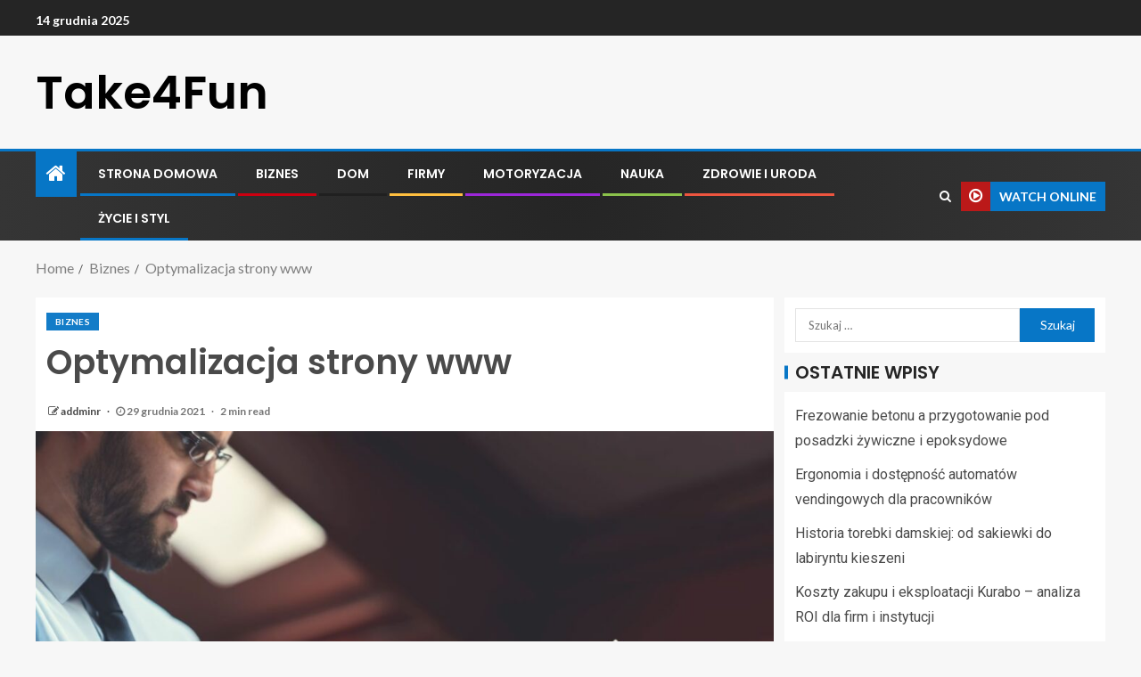

--- FILE ---
content_type: text/html; charset=UTF-8
request_url: https://take4fun.pl/optymalizacja-strony-www/
body_size: 131252
content:
<!doctype html>
<html lang="pl-PL">
<head>
    <meta charset="UTF-8">
    <meta name="viewport" content="width=device-width, initial-scale=1">
    <link rel="profile" href="https://gmpg.org/xfn/11">

    <title>Optymalizacja strony www &#8211; Take4Fun</title>
<meta name='robots' content='max-image-preview:large' />
<link rel='dns-prefetch' href='//fonts.googleapis.com' />
<link rel="alternate" type="application/rss+xml" title="Take4Fun &raquo; Kanał z wpisami" href="https://take4fun.pl/feed/" />
<link rel="alternate" title="oEmbed (JSON)" type="application/json+oembed" href="https://take4fun.pl/wp-json/oembed/1.0/embed?url=https%3A%2F%2Ftake4fun.pl%2Foptymalizacja-strony-www%2F" />
<link rel="alternate" title="oEmbed (XML)" type="text/xml+oembed" href="https://take4fun.pl/wp-json/oembed/1.0/embed?url=https%3A%2F%2Ftake4fun.pl%2Foptymalizacja-strony-www%2F&#038;format=xml" />
<style id='wp-img-auto-sizes-contain-inline-css' type='text/css'>
img:is([sizes=auto i],[sizes^="auto," i]){contain-intrinsic-size:3000px 1500px}
/*# sourceURL=wp-img-auto-sizes-contain-inline-css */
</style>
<style id='wp-emoji-styles-inline-css' type='text/css'>

	img.wp-smiley, img.emoji {
		display: inline !important;
		border: none !important;
		box-shadow: none !important;
		height: 1em !important;
		width: 1em !important;
		margin: 0 0.07em !important;
		vertical-align: -0.1em !important;
		background: none !important;
		padding: 0 !important;
	}
/*# sourceURL=wp-emoji-styles-inline-css */
</style>
<style id='wp-block-library-inline-css' type='text/css'>
:root{--wp-block-synced-color:#7a00df;--wp-block-synced-color--rgb:122,0,223;--wp-bound-block-color:var(--wp-block-synced-color);--wp-editor-canvas-background:#ddd;--wp-admin-theme-color:#007cba;--wp-admin-theme-color--rgb:0,124,186;--wp-admin-theme-color-darker-10:#006ba1;--wp-admin-theme-color-darker-10--rgb:0,107,160.5;--wp-admin-theme-color-darker-20:#005a87;--wp-admin-theme-color-darker-20--rgb:0,90,135;--wp-admin-border-width-focus:2px}@media (min-resolution:192dpi){:root{--wp-admin-border-width-focus:1.5px}}.wp-element-button{cursor:pointer}:root .has-very-light-gray-background-color{background-color:#eee}:root .has-very-dark-gray-background-color{background-color:#313131}:root .has-very-light-gray-color{color:#eee}:root .has-very-dark-gray-color{color:#313131}:root .has-vivid-green-cyan-to-vivid-cyan-blue-gradient-background{background:linear-gradient(135deg,#00d084,#0693e3)}:root .has-purple-crush-gradient-background{background:linear-gradient(135deg,#34e2e4,#4721fb 50%,#ab1dfe)}:root .has-hazy-dawn-gradient-background{background:linear-gradient(135deg,#faaca8,#dad0ec)}:root .has-subdued-olive-gradient-background{background:linear-gradient(135deg,#fafae1,#67a671)}:root .has-atomic-cream-gradient-background{background:linear-gradient(135deg,#fdd79a,#004a59)}:root .has-nightshade-gradient-background{background:linear-gradient(135deg,#330968,#31cdcf)}:root .has-midnight-gradient-background{background:linear-gradient(135deg,#020381,#2874fc)}:root{--wp--preset--font-size--normal:16px;--wp--preset--font-size--huge:42px}.has-regular-font-size{font-size:1em}.has-larger-font-size{font-size:2.625em}.has-normal-font-size{font-size:var(--wp--preset--font-size--normal)}.has-huge-font-size{font-size:var(--wp--preset--font-size--huge)}.has-text-align-center{text-align:center}.has-text-align-left{text-align:left}.has-text-align-right{text-align:right}.has-fit-text{white-space:nowrap!important}#end-resizable-editor-section{display:none}.aligncenter{clear:both}.items-justified-left{justify-content:flex-start}.items-justified-center{justify-content:center}.items-justified-right{justify-content:flex-end}.items-justified-space-between{justify-content:space-between}.screen-reader-text{border:0;clip-path:inset(50%);height:1px;margin:-1px;overflow:hidden;padding:0;position:absolute;width:1px;word-wrap:normal!important}.screen-reader-text:focus{background-color:#ddd;clip-path:none;color:#444;display:block;font-size:1em;height:auto;left:5px;line-height:normal;padding:15px 23px 14px;text-decoration:none;top:5px;width:auto;z-index:100000}html :where(.has-border-color){border-style:solid}html :where([style*=border-top-color]){border-top-style:solid}html :where([style*=border-right-color]){border-right-style:solid}html :where([style*=border-bottom-color]){border-bottom-style:solid}html :where([style*=border-left-color]){border-left-style:solid}html :where([style*=border-width]){border-style:solid}html :where([style*=border-top-width]){border-top-style:solid}html :where([style*=border-right-width]){border-right-style:solid}html :where([style*=border-bottom-width]){border-bottom-style:solid}html :where([style*=border-left-width]){border-left-style:solid}html :where(img[class*=wp-image-]){height:auto;max-width:100%}:where(figure){margin:0 0 1em}html :where(.is-position-sticky){--wp-admin--admin-bar--position-offset:var(--wp-admin--admin-bar--height,0px)}@media screen and (max-width:600px){html :where(.is-position-sticky){--wp-admin--admin-bar--position-offset:0px}}

/*# sourceURL=wp-block-library-inline-css */
</style><style id='global-styles-inline-css' type='text/css'>
:root{--wp--preset--aspect-ratio--square: 1;--wp--preset--aspect-ratio--4-3: 4/3;--wp--preset--aspect-ratio--3-4: 3/4;--wp--preset--aspect-ratio--3-2: 3/2;--wp--preset--aspect-ratio--2-3: 2/3;--wp--preset--aspect-ratio--16-9: 16/9;--wp--preset--aspect-ratio--9-16: 9/16;--wp--preset--color--black: #000000;--wp--preset--color--cyan-bluish-gray: #abb8c3;--wp--preset--color--white: #ffffff;--wp--preset--color--pale-pink: #f78da7;--wp--preset--color--vivid-red: #cf2e2e;--wp--preset--color--luminous-vivid-orange: #ff6900;--wp--preset--color--luminous-vivid-amber: #fcb900;--wp--preset--color--light-green-cyan: #7bdcb5;--wp--preset--color--vivid-green-cyan: #00d084;--wp--preset--color--pale-cyan-blue: #8ed1fc;--wp--preset--color--vivid-cyan-blue: #0693e3;--wp--preset--color--vivid-purple: #9b51e0;--wp--preset--gradient--vivid-cyan-blue-to-vivid-purple: linear-gradient(135deg,rgb(6,147,227) 0%,rgb(155,81,224) 100%);--wp--preset--gradient--light-green-cyan-to-vivid-green-cyan: linear-gradient(135deg,rgb(122,220,180) 0%,rgb(0,208,130) 100%);--wp--preset--gradient--luminous-vivid-amber-to-luminous-vivid-orange: linear-gradient(135deg,rgb(252,185,0) 0%,rgb(255,105,0) 100%);--wp--preset--gradient--luminous-vivid-orange-to-vivid-red: linear-gradient(135deg,rgb(255,105,0) 0%,rgb(207,46,46) 100%);--wp--preset--gradient--very-light-gray-to-cyan-bluish-gray: linear-gradient(135deg,rgb(238,238,238) 0%,rgb(169,184,195) 100%);--wp--preset--gradient--cool-to-warm-spectrum: linear-gradient(135deg,rgb(74,234,220) 0%,rgb(151,120,209) 20%,rgb(207,42,186) 40%,rgb(238,44,130) 60%,rgb(251,105,98) 80%,rgb(254,248,76) 100%);--wp--preset--gradient--blush-light-purple: linear-gradient(135deg,rgb(255,206,236) 0%,rgb(152,150,240) 100%);--wp--preset--gradient--blush-bordeaux: linear-gradient(135deg,rgb(254,205,165) 0%,rgb(254,45,45) 50%,rgb(107,0,62) 100%);--wp--preset--gradient--luminous-dusk: linear-gradient(135deg,rgb(255,203,112) 0%,rgb(199,81,192) 50%,rgb(65,88,208) 100%);--wp--preset--gradient--pale-ocean: linear-gradient(135deg,rgb(255,245,203) 0%,rgb(182,227,212) 50%,rgb(51,167,181) 100%);--wp--preset--gradient--electric-grass: linear-gradient(135deg,rgb(202,248,128) 0%,rgb(113,206,126) 100%);--wp--preset--gradient--midnight: linear-gradient(135deg,rgb(2,3,129) 0%,rgb(40,116,252) 100%);--wp--preset--font-size--small: 13px;--wp--preset--font-size--medium: 20px;--wp--preset--font-size--large: 36px;--wp--preset--font-size--x-large: 42px;--wp--preset--spacing--20: 0.44rem;--wp--preset--spacing--30: 0.67rem;--wp--preset--spacing--40: 1rem;--wp--preset--spacing--50: 1.5rem;--wp--preset--spacing--60: 2.25rem;--wp--preset--spacing--70: 3.38rem;--wp--preset--spacing--80: 5.06rem;--wp--preset--shadow--natural: 6px 6px 9px rgba(0, 0, 0, 0.2);--wp--preset--shadow--deep: 12px 12px 50px rgba(0, 0, 0, 0.4);--wp--preset--shadow--sharp: 6px 6px 0px rgba(0, 0, 0, 0.2);--wp--preset--shadow--outlined: 6px 6px 0px -3px rgb(255, 255, 255), 6px 6px rgb(0, 0, 0);--wp--preset--shadow--crisp: 6px 6px 0px rgb(0, 0, 0);}:where(.is-layout-flex){gap: 0.5em;}:where(.is-layout-grid){gap: 0.5em;}body .is-layout-flex{display: flex;}.is-layout-flex{flex-wrap: wrap;align-items: center;}.is-layout-flex > :is(*, div){margin: 0;}body .is-layout-grid{display: grid;}.is-layout-grid > :is(*, div){margin: 0;}:where(.wp-block-columns.is-layout-flex){gap: 2em;}:where(.wp-block-columns.is-layout-grid){gap: 2em;}:where(.wp-block-post-template.is-layout-flex){gap: 1.25em;}:where(.wp-block-post-template.is-layout-grid){gap: 1.25em;}.has-black-color{color: var(--wp--preset--color--black) !important;}.has-cyan-bluish-gray-color{color: var(--wp--preset--color--cyan-bluish-gray) !important;}.has-white-color{color: var(--wp--preset--color--white) !important;}.has-pale-pink-color{color: var(--wp--preset--color--pale-pink) !important;}.has-vivid-red-color{color: var(--wp--preset--color--vivid-red) !important;}.has-luminous-vivid-orange-color{color: var(--wp--preset--color--luminous-vivid-orange) !important;}.has-luminous-vivid-amber-color{color: var(--wp--preset--color--luminous-vivid-amber) !important;}.has-light-green-cyan-color{color: var(--wp--preset--color--light-green-cyan) !important;}.has-vivid-green-cyan-color{color: var(--wp--preset--color--vivid-green-cyan) !important;}.has-pale-cyan-blue-color{color: var(--wp--preset--color--pale-cyan-blue) !important;}.has-vivid-cyan-blue-color{color: var(--wp--preset--color--vivid-cyan-blue) !important;}.has-vivid-purple-color{color: var(--wp--preset--color--vivid-purple) !important;}.has-black-background-color{background-color: var(--wp--preset--color--black) !important;}.has-cyan-bluish-gray-background-color{background-color: var(--wp--preset--color--cyan-bluish-gray) !important;}.has-white-background-color{background-color: var(--wp--preset--color--white) !important;}.has-pale-pink-background-color{background-color: var(--wp--preset--color--pale-pink) !important;}.has-vivid-red-background-color{background-color: var(--wp--preset--color--vivid-red) !important;}.has-luminous-vivid-orange-background-color{background-color: var(--wp--preset--color--luminous-vivid-orange) !important;}.has-luminous-vivid-amber-background-color{background-color: var(--wp--preset--color--luminous-vivid-amber) !important;}.has-light-green-cyan-background-color{background-color: var(--wp--preset--color--light-green-cyan) !important;}.has-vivid-green-cyan-background-color{background-color: var(--wp--preset--color--vivid-green-cyan) !important;}.has-pale-cyan-blue-background-color{background-color: var(--wp--preset--color--pale-cyan-blue) !important;}.has-vivid-cyan-blue-background-color{background-color: var(--wp--preset--color--vivid-cyan-blue) !important;}.has-vivid-purple-background-color{background-color: var(--wp--preset--color--vivid-purple) !important;}.has-black-border-color{border-color: var(--wp--preset--color--black) !important;}.has-cyan-bluish-gray-border-color{border-color: var(--wp--preset--color--cyan-bluish-gray) !important;}.has-white-border-color{border-color: var(--wp--preset--color--white) !important;}.has-pale-pink-border-color{border-color: var(--wp--preset--color--pale-pink) !important;}.has-vivid-red-border-color{border-color: var(--wp--preset--color--vivid-red) !important;}.has-luminous-vivid-orange-border-color{border-color: var(--wp--preset--color--luminous-vivid-orange) !important;}.has-luminous-vivid-amber-border-color{border-color: var(--wp--preset--color--luminous-vivid-amber) !important;}.has-light-green-cyan-border-color{border-color: var(--wp--preset--color--light-green-cyan) !important;}.has-vivid-green-cyan-border-color{border-color: var(--wp--preset--color--vivid-green-cyan) !important;}.has-pale-cyan-blue-border-color{border-color: var(--wp--preset--color--pale-cyan-blue) !important;}.has-vivid-cyan-blue-border-color{border-color: var(--wp--preset--color--vivid-cyan-blue) !important;}.has-vivid-purple-border-color{border-color: var(--wp--preset--color--vivid-purple) !important;}.has-vivid-cyan-blue-to-vivid-purple-gradient-background{background: var(--wp--preset--gradient--vivid-cyan-blue-to-vivid-purple) !important;}.has-light-green-cyan-to-vivid-green-cyan-gradient-background{background: var(--wp--preset--gradient--light-green-cyan-to-vivid-green-cyan) !important;}.has-luminous-vivid-amber-to-luminous-vivid-orange-gradient-background{background: var(--wp--preset--gradient--luminous-vivid-amber-to-luminous-vivid-orange) !important;}.has-luminous-vivid-orange-to-vivid-red-gradient-background{background: var(--wp--preset--gradient--luminous-vivid-orange-to-vivid-red) !important;}.has-very-light-gray-to-cyan-bluish-gray-gradient-background{background: var(--wp--preset--gradient--very-light-gray-to-cyan-bluish-gray) !important;}.has-cool-to-warm-spectrum-gradient-background{background: var(--wp--preset--gradient--cool-to-warm-spectrum) !important;}.has-blush-light-purple-gradient-background{background: var(--wp--preset--gradient--blush-light-purple) !important;}.has-blush-bordeaux-gradient-background{background: var(--wp--preset--gradient--blush-bordeaux) !important;}.has-luminous-dusk-gradient-background{background: var(--wp--preset--gradient--luminous-dusk) !important;}.has-pale-ocean-gradient-background{background: var(--wp--preset--gradient--pale-ocean) !important;}.has-electric-grass-gradient-background{background: var(--wp--preset--gradient--electric-grass) !important;}.has-midnight-gradient-background{background: var(--wp--preset--gradient--midnight) !important;}.has-small-font-size{font-size: var(--wp--preset--font-size--small) !important;}.has-medium-font-size{font-size: var(--wp--preset--font-size--medium) !important;}.has-large-font-size{font-size: var(--wp--preset--font-size--large) !important;}.has-x-large-font-size{font-size: var(--wp--preset--font-size--x-large) !important;}
/*# sourceURL=global-styles-inline-css */
</style>

<style id='classic-theme-styles-inline-css' type='text/css'>
/*! This file is auto-generated */
.wp-block-button__link{color:#fff;background-color:#32373c;border-radius:9999px;box-shadow:none;text-decoration:none;padding:calc(.667em + 2px) calc(1.333em + 2px);font-size:1.125em}.wp-block-file__button{background:#32373c;color:#fff;text-decoration:none}
/*# sourceURL=/wp-includes/css/classic-themes.min.css */
</style>
<link rel='stylesheet' id='ez-icomoon-css' href='https://take4fun.pl/wp-content/plugins/easy-table-of-contents/vendor/icomoon/style.min.css?ver=2.0.17' type='text/css' media='all' />
<link rel='stylesheet' id='ez-toc-css' href='https://take4fun.pl/wp-content/plugins/easy-table-of-contents/assets/css/screen.min.css?ver=2.0.17' type='text/css' media='all' />
<style id='ez-toc-inline-css' type='text/css'>
div#ez-toc-container p.ez-toc-title {font-size: 120%;}div#ez-toc-container p.ez-toc-title {font-weight: 500;}div#ez-toc-container ul li {font-size: 95%;}
/*# sourceURL=ez-toc-inline-css */
</style>
<link rel='stylesheet' id='font-awesome-css' href='https://take4fun.pl/wp-content/themes/enternews-pro/assets/font-awesome/css/font-awesome.min.css?ver=6.9' type='text/css' media='all' />
<link rel='stylesheet' id='bootstrap-css' href='https://take4fun.pl/wp-content/themes/enternews-pro/assets/bootstrap/css/bootstrap.min.css?ver=6.9' type='text/css' media='all' />
<link rel='stylesheet' id='slick-css-css' href='https://take4fun.pl/wp-content/themes/enternews-pro/assets/slick/css/slick.min.css?ver=6.9' type='text/css' media='all' />
<link rel='stylesheet' id='sidr-css' href='https://take4fun.pl/wp-content/themes/enternews-pro/assets/sidr/css/jquery.sidr.dark.css?ver=6.9' type='text/css' media='all' />
<link rel='stylesheet' id='magnific-popup-css' href='https://take4fun.pl/wp-content/themes/enternews-pro/assets/magnific-popup/magnific-popup.css?ver=6.9' type='text/css' media='all' />
<link rel='stylesheet' id='enternews-google-fonts-css' href='https://fonts.googleapis.com/css?family=Lato:400,300,400italic,900,700|Poppins:300,400,500,600,700|Roboto:100,300,400,500,700&#038;subset=latin,latin-ext' type='text/css' media='all' />
<link rel='stylesheet' id='enternews-style-css' href='https://take4fun.pl/wp-content/themes/enternews-pro/style.css?ver=6.9' type='text/css' media='all' />
<style id='enternews-style-inline-css' type='text/css'>
                #af-preloader{
        background-color: #f5f2ee        }
    
                body.aft-dark-mode:not(.alternative-sidebar-background) #secondary .textwidget a:not(.enternews-categories),
        body.aft-dark-mode .entry-content > ul a,
        body.aft-dark-mode .entry-content > ol a,
        body.aft-dark-mode .entry-content > p a,
        body.aft-dark-mode .entry-content > [class*="wp-block-"] a:not(.has-text-color),
        body.aft-dark-mode a,
        body.aft-default-mode .entry-content > ul a,
        body.aft-default-mode .entry-content > ol a,
        body.aft-default-mode .entry-content > p a,
        body.aft-default-mode .entry-content > [class*="wp-block-"] a:not(.has-text-color),
        body a,
        body a:hover,
        body a:visited{
        color: #0776C6        }
    
                body.aft-default-mode .aft-main-banner-section .af-trending-news-part .trending-posts.default .read-single,
        body .enternews_author_info_widget.aft-widget-background-default.widget .widget-block, 
        body .aft-widget-background-default.widget .widget-block .read-single,
        body.aft-default-mode .enternews-entry-youtube-video-wrap,
        body.custom-background.aft-default-mode.aft-enable-container-padding .af-container-block-wrapper::before,
        body.aft-default-mode .exclusive-posts .marquee a,
        body.single.aft-default-mode article.post .post-excerpt,
        body.aft-default-mode .aft-widget-background-default.widget .widget-block .read-single,

        body.single.aft-default-mode article.post .entry-header-details ,
        body.single.aft-default-mode article.post .entry-content-wrap.read-single,
        body.single.aft-default-mode article.post div.comments-area,

        body.aft-default-mode .widget:not([class*='aft-widget-background-']) .widget-title + *,
        body.aft-default-mode .widget:not([class*='aft-widget-background-']) > *:not(.widget-title) ,

        body.aft-default-mode .af-search-form,
        body.aft-default-mode .aft-archive-wrapper .read-single,
        body.aft-default-mode .af-reated-posts .color-pad .read-details.color-tp-pad, 
        body.aft-default-mode .af-main-banner-latest-posts .color-pad .read-details.color-tp-pad {
        background-color: #ffffff        }
        @media screen and (min-width: 1025px){
            body.aft-default-mode .main-navigation .menu ul ul, 
            body.aft-default-mode .main-navigation ul .sub-menu {
                background-color: #ffffff            }
        }
    
                body .af-preloader-bar::after, 
        body .af-preloader-bar::before,
        body .af-preloader-bar{
            background: #4a4a4a;
        }
        body.alternative-sidebar-background:not(.aft-dark-mode) #secondary #wp-calendar caption,
        body.aft-default-mode #wp-calendar thead th,
        body.aft-default-mode .aft-main-banner-section .af-trending-news-part .trending-posts.default .cat-links li a,
        body.aft-default-mode .aft-main-banner-section .af-trending-news-part .trending-posts.default .color-pad .read-title h4 a,
        body.aft-default-mode .aft-main-banner-section .af-trending-news-part .trending-posts.default .read-single,
        body.aft-default-mode .aft-main-banner-section .af-trending-news-part .trending-posts.dim .cat-links li a,
        body.aft-default-mode .aft-main-banner-section .af-trending-news-part .trending-posts.dim .color-pad .read-title h4 a,
        body.aft-default-mode .aft-main-banner-section .af-trending-news-part .trending-posts.dim .read-single,

        body.aft-default-mode .cat-color-1, 
        body.aft-default-mode .cat-links li a,

        body.aft-default-mode.alternative-sidebar-background .sidebar-area .widget > ul > li a,
        body.aft-default-mode .widget:not([class*='aft-widget-background-']) > *:not(.widget-title),

        body.aft-default-mode .exclusive-posts .marquee a .circle-title-texts h4,
        body.aft-default-mode .page-links a,

        body.aft-default-mode .wp-block-tag-cloud a, 
        body.aft-default-mode .tagcloud a,
        body.aft-default-mode post-page-numbers,

        .read-details .entry-meta span, 
        .read-details .entry-meta span a,

        body.aft-default-mode.default-sidebar-background .sidebar-area .widget > ul > li a, 
        body.aft-default-mode.dim-sidebar-background .sidebar-area .widget > ul > li a,

        body.aft-default-mode #wp-calendar tbody td,

        body.aft-default-mode #wp-calendar tfoot tr td a,

        body.aft-default-mode .wp-post-author-meta a, 
        body.aft-default-mode .wp-post-author-meta a:visited, 
        body.aft-default-mode .posts-author a, 
        body.aft-default-mode .posts-author a:visited,

        body.aft-default-mode .default .read-details .entry-meta span a,
        body.aft-default-mode .default .read-details .entry-meta span,
        body.aft-default-mode .aft-widget-background-dim .read-details .entry-meta span a,
        body.aft-default-mode .aft-widget-background-dim .read-details .entry-meta span,
        body.aft-default-mode .aft-widget-background-default .read-details .entry-meta span a,
        body.aft-default-mode .aft-widget-background-default .read-details .entry-meta span,
        body.aft-default-mode .af-main-banner-latest-posts .read-details .entry-meta span,
        body.aft-default-mode .af-main-banner-latest-posts .read-details .entry-meta span a,

        body.aft-default-mode .posts-author-wrapper,
        body.aft-default-mode .read-title h4 a,
        body.aft-default-mode .nav-links a,

        body.aft-default-mode .site-footer .aft-widget-background-dim .color-pad .read-categories:not(.af-category-inside-img) .cat-links li a,
        body.aft-default-mode .site-footer .aft-widget-background-dim .color-pad .read-title h4 a,
        body.aft-default-mode .site-footer .aft-widget-background-dim .color-pad .read-title h4 a,
        body.aft-default-mode .site-footer .aft-widget-background-dim .color-pad .entry-meta span a,
        body.aft-default-mode .site-footer .aft-widget-background-dim .color-pad .entry-meta span,
        body.aft-default-mode .site-footer .aft-widget-background-dim .color-pad,
        body.aft-default-mode blockquote:before,
        body.aft-default-mode .enternews-pagination .nav-links .page-numbers,
        body.aft-default-mode.single-post .entry-content-wrap.read-single .post-meta-detail .min-read,

        body.aft-default-mode .af-author-display-name,
        body.aft-default-mode #wp-calendar caption,
        body.aft-default-mode.single-post .post-meta-share-wrapper .post-meta-detail .min-read,
        body.aft-default-mode ul.trail-items li:after,
        body.aft-default-mode ul.trail-items li a,
        body.aft-default-mode.alternative-sidebar-background #secondary .aft-widget-background-default,
        body.aft-default-mode {
        color: #4a4a4a;
        }
        body.aft-default-mode #wp-calendar tbody td,
        body.aft-default-mode .wp-post-author-meta a {
            border-color: #4a4a4a;
        }
        @media screen and (min-width: 1025px){
            body.aft-default-mode .main-navigation ul.children li a,
            body.aft-default-mode .main-navigation ul .sub-menu li a{
                color: #4a4a4a;
            }
        }

    
                
        body.aft-default-mode .aft-widget-background-secondary-background.widget.enternews_youtube_video_slider_widget .widget-block .af-widget-body,
        body .post-excerpt::before,
        .enternews-widget .woocommerce-product-search button[type="submit"],
        body .enternews_author_info_widget.aft-widget-background-secondary-background.widget .widget-block, 
        body .aft-widget-background-secondary-background.widget .widget-block .read-single,
        .secondary-sidebar-background #secondary,
        body .enternews_tabbed_posts_widget .nav-tabs > li > a.active,
        body .enternews_tabbed_posts_widget .nav-tabs > li > a.active:hover,
        body.aft-default-mode .enternews_posts_slider_widget.aft-widget-background-secondary-background .widget-block,
        body.aft-dark-mode .enternews_posts_slider_widget.aft-widget-background-secondary-background .widget-block,
        
        .aft-widget-background-secondary-background .social-widget-menu ul li a,
        .aft-widget-background-secondary-background .social-widget-menu ul li a[href*="facebook.com"],
        .aft-widget-background-secondary-background .social-widget-menu ul li a[href*="dribble.com"],
        .aft-widget-background-secondary-background .social-widget-menu ul li a[href*="vk.com"],
        .aft-widget-background-secondary-background .social-widget-menu ul li a[href*="twitter.com"],
        .aft-widget-background-secondary-background .social-widget-menu ul li a[href*="linkedin.com"],
        .aft-widget-background-secondary-background .social-widget-menu ul li a[href*="instagram.com"],
        .aft-widget-background-secondary-background .social-widget-menu ul li a[href*="youtube.com"],
        .aft-widget-background-secondary-background .social-widget-menu ul li a[href*="vimeo.com"],
        .aft-widget-background-secondary-background .social-widget-menu ul li a[href*="pinterest.com"],
        .aft-widget-background-secondary-background .social-widget-menu ul li a[href*="tumblr.com"],
        .aft-widget-background-secondary-background .social-widget-menu ul li a[href*="wordpress.org"],
        .aft-widget-background-secondary-background .social-widget-menu ul li a[href*="whatsapp.com"],
        .aft-widget-background-secondary-background .social-widget-menu ul li a[href*="reddit.com"],
        .aft-widget-background-secondary-background .social-widget-menu ul li a[href*="t.me"],
        .aft-widget-background-secondary-background .social-widget-menu ul li a[href*="ok.ru"],
        .aft-widget-background-secondary-background .social-widget-menu ul li a[href*="wechat.com"],
        .aft-widget-background-secondary-background .social-widget-menu ul li a[href*="weibo.com"],
        .aft-widget-background-secondary-background .social-widget-menu ul li a[href*="github.com"],

        body.aft-default-mode .aft-main-banner-section .af-banner-carousel-1.secondary-background,
        body.aft-dark-mode .aft-main-banner-section .af-banner-carousel-1.secondary-background,

        body.aft-default-mode .aft-main-banner-section .af-editors-pick .secondary-background .af-sec-post .read-single,
        body.aft-dark-mode .aft-main-banner-section .af-editors-pick .secondary-background .af-sec-post .read-single,

        body.aft-default-mode .aft-main-banner-section .af-trending-news-part .trending-posts.secondary-background .read-single,
        body.aft-dark-mode .aft-main-banner-section .af-trending-news-part .trending-posts.secondary-background .read-single,

        body.aft-dark-mode.alternative-sidebar-background #secondary .widget-title .header-after::before,
        body .widget-title .header-after:before,
        body .widget-title .category-color-1.header-after::before,
        body .header-style1 .header-right-part .popular-tag-custom-link > div.custom-menu-link a > span,
        body .aft-home-icon,
        body.aft-dark-mode input[type="submit"],
        body .entry-header-details .af-post-format i:after,
        body.aft-default-mode .enternews-pagination .nav-links .page-numbers.current,
        body #scroll-up,
        body input[type="reset"],
        body input[type="submit"],
        body input[type="button"],
        body .inner-suscribe input[type=submit],
        body .widget-title .header-after:after,
        body .widget-title .category-color-1.header-after:after,
        body.aft-default-mode .inner-suscribe input[type=submit],
        body.aft-default-mode .enternews_tabbed_posts_widget .nav-tabs > li > a.active:hover,
        body.aft-default-mode .enternews_tabbed_posts_widget .nav-tabs > li > a.active,
        body .aft-main-banner-section .aft-trending-latest-popular .nav-tabs>li.active,
        body .header-style1 .header-right-part > div.custom-menu-link > a,
        body .aft-popular-taxonomies-lists ul li a span.tag-count,
        body .aft-widget-background-secondary-background.widget .widget-block .read-single
        {
        background-color: #0776C6;
        }
        body.aft-dark-mode:not(.alternative-sidebar-background) #secondary .color-pad .wp-calendar-nav span a:not(.enternews-categories),
        body .enternews-pagination .nav-links .page-numbers:not(.current),
        body.aft-dark-mode .site-footer #wp-calendar tfoot tr td a,
        body.aft-dark-mode #wp-calendar tfoot td a,
        body.aft-default-mode .site-footer #wp-calendar tfoot tr td a,
        body.aft-default-mode #wp-calendar tfoot td a,
        body.aft-dark-mode #wp-calendar tfoot td a,
        body.aft-default-mode .wp-calendar-nav span a,
        body.aft-default-mode .wp-calendar-nav span a:visited,
        body.aft-dark-mode .wp-calendar-nav span a,
        body.aft-dark-mode #wp-calendar tbody td a,
        body.aft-dark-mode #wp-calendar tbody td#today,
        body.aft-default-mode #wp-calendar tbody td#today,
        body.aft-default-mode #wp-calendar tbody td a,
        body.aft-default-mode  .sticky .read-title h4 a:before {
        color: #0776C6;
        }

        body .post-excerpt {
        border-left-color: #0776C6;
        }

        body.aft-dark-mode .read-img .min-read-post-comment:after,
        body.aft-default-mode .read-img .min-read-post-comment:after{
        border-top-color: #0776C6;
        }

        body .af-fancy-spinner .af-ring:nth-child(1){
        border-right-color: #0776C6;
        }
        body.aft-dark-mode .enternews-pagination .nav-links .page-numbers.current {
            background-color: #0776C6;
        }
        body.aft-dark-mode .enternews-pagination .nav-links .page-numbers,
        body.aft-default-mode .enternews-pagination .nav-links .page-numbers,
        body .af-sp-wave:after,
        body .bottom-bar{
        border-color: #0776C6;
        }

    
                body.aft-default-mode .aft-main-banner-section .af-trending-news-part .af-main-banner-trending-posts.secondary-background .entry-meta span,
        body.aft-default-mode .aft-main-banner-section .af-trending-news-part .af-main-banner-trending-posts.secondary-background .entry-meta a,

        body.aft-default-mode .aft-main-banner-section .af-trending-news-part .dark .cat-links li a, 

        .aft-default-mode.alternative-sidebar-background #secondary .aft-widget-background-secondary-background .read-categories:not(.af-category-inside-img) .cat-links li a, 
        .aft-default-mode.alternative-sidebar-background #secondary .aft-widget-background-secondary-background .read-categories:not(.af-category-inside-img) .cat-color-1, 
        .aft-default-mode.secondary-sidebar-background #secondary .aft-widget-background-secondary-background .read-categories:not(.af-category-inside-img) .cat-links li a, 
        .aft-default-mode.secondary-sidebar-background #secondary .aft-widget-background-secondary-background .read-categories:not(.af-category-inside-img) .cat-color-1,

        body.alternative-sidebar-background:not(.aft-dark-mode) #secondary .widget.aft-widget-background-secondary-background .af-author-display-name, 
        body.alternative-sidebar-background:not(.aft-dark-mode) #secondary .widget.aft-widget-background-secondary-background blockquote:before, 
        body.alternative-sidebar-background:not(.aft-dark-mode) #secondary .widget.aft-widget-background-secondary-background .color-pad #wp-calendar caption, 
        body.alternative-sidebar-background:not(.aft-dark-mode) #secondary .widget.aft-widget-background-secondary-background .color-pad .nav-links a, 
        body.alternative-sidebar-background:not(.aft-dark-mode) #secondary .widget.aft-widget-background-secondary-background .read-details .entry-meta span, 
        body.alternative-sidebar-background:not(.aft-dark-mode) #secondary .widget.aft-widget-background-secondary-background .color-pad .entry-meta span a, 
        body.alternative-sidebar-background:not(.aft-dark-mode) #secondary .widget.aft-widget-background-secondary-background .color-pad .entry-meta span, 
        body.alternative-sidebar-background:not(.aft-dark-mode) #secondary .widget.aft-widget-background-secondary-background .color-pad .read-title h4 a,

        .enternews-widget .woocommerce-product-search button[type="submit"],
        
        body.aft-default-mode .aft-widget-background-secondary-background.widget .posts-author-wrapper,
        body.aft-default-mode .aft-widget-background-secondary-background.widget .widget-block,
        body.aft-default-mode .aft-widget-background-secondary-background.widget .af-author-display-name,
        body.aft-default-mode .aft-widget-background-secondary-background.widget .entry-meta span,
        body.aft-default-mode .aft-widget-background-secondary-background.widget .entry-meta span a,
        body.aft-default-mode .aft-widget-background-secondary-background .read-title h4 a,

        body.aft-default-mode .aft-widget-background-secondary-background.widget .post-description,
        body.aft-dark-mode .aft-widget-background-secondary-background.widget .post-description,

        body.aft-dark-mode #secondary .color-pad .aft-widget-background-secondary-background .read-single:not(.pos-rel),
        body.aft-dark-mode #secondary .color-pad .aft-widget-background-secondary-background .read-single:not(.pos-rel) a:not(.enternews-categories),
        body.aft-dark-mode #secondary .color-pad .aft-widget-background-secondary-background .read-single:not(.pos-rel) .nav-links a,
        body.aft-dark-mode #secondary .aft-widget-background-secondary-background .read-single:not(.pos-rel) .read-details .entry-meta span,
        body.aft-dark-mode #secondary .color-pad .aft-widget-background-secondary-background .read-single:not(.pos-rel) .entry-meta span a,
        body.aft-dark-mode #secondary .color-pad .aft-widget-background-secondary-background .read-single:not(.pos-rel) .entry-meta span,
        body.aft-dark-mode #secondary .color-pad .aft-widget-background-secondary-background .read-single:not(.pos-rel) .read-title h4 a,

        .aft-dark-mode .af-main-banner-trending-posts.secondary-background .cat-links li a,
        .aft-dark-mode .af-main-banner-trending-posts.secondary-background .cat-color-1,
        .aft-default-mode .af-main-banner-trending-posts.secondary-background .cat-color-1,
        .aft-default-mode .af-main-banner-trending-posts.secondary-background .cat-links li a,

        .secondary-sidebar-background #secondary .widget-title span, 
        .secondary-sidebar-background #secondary .header-after1 span,
        .aft-widget-background-secondary-background .social-widget-menu ul li a,
        .aft-widget-background-secondary-background .social-widget-menu ul li a[href*="facebook.com"],
        .aft-widget-background-secondary-background .social-widget-menu ul li a[href*="dribble.com"],
        .aft-widget-background-secondary-background .social-widget-menu ul li a[href*="vk.com"],
        .aft-widget-background-secondary-background .social-widget-menu ul li a[href*="twitter.com"],
        .aft-widget-background-secondary-background .social-widget-menu ul li a[href*="linkedin.com"],
        .aft-widget-background-secondary-background .social-widget-menu ul li a[href*="instagram.com"],
        .aft-widget-background-secondary-background .social-widget-menu ul li a[href*="youtube.com"],
        .aft-widget-background-secondary-background .social-widget-menu ul li a[href*="vimeo.com"],
        .aft-widget-background-secondary-background .social-widget-menu ul li a[href*="pinterest.com"],
        .aft-widget-background-secondary-background .social-widget-menu ul li a[href*="tumblr.com"],
        .aft-widget-background-secondary-background .social-widget-menu ul li a[href*="wordpress.org"],
        .aft-widget-background-secondary-background .social-widget-menu ul li a[href*="whatsapp.com"],
        .aft-widget-background-secondary-background .social-widget-menu ul li a[href*="reddit.com"],
        .aft-widget-background-secondary-background .social-widget-menu ul li a[href*="t.me"],
        .aft-widget-background-secondary-background .social-widget-menu ul li a[href*="ok.ru"],
        .aft-widget-background-secondary-background .social-widget-menu ul li a[href*="wechat.com"],
        .aft-widget-background-secondary-background .social-widget-menu ul li a[href*="weibo.com"],
        .aft-widget-background-secondary-background .social-widget-menu ul li a[href*="github.com"],

        body.aft-dark-mode .aft-widget-background-secondary-background .read-details:not(.af-category-inside-img) .read-categories:not(.af-category-inside-img) a.enternews-categories, 
        body.aft-default-mode .aft-widget-background-secondary-background .read-details:not(.af-category-inside-img) .read-categories:not(.af-category-inside-img) a.enternews-categories,

        body.aft-default-mode .aft-main-banner-section .af-editors-pick .secondary-background .af-sec-post.title-under-image .read-details .entry-meta span,
        body.aft-default-mode .aft-main-banner-section .af-editors-pick .secondary-background .af-sec-post.title-under-image .read-details .entry-meta span a,
        body.aft-default-mode .aft-main-banner-section .af-editors-pick .secondary-background .af-sec-post.title-under-image .read-title h4 a,

        body.aft-dark-mode .aft-main-banner-section .af-editors-pick .secondary-background .af-sec-post.title-under-image .read-details .entry-meta span,
        body.aft-dark-mode .aft-main-banner-section .af-editors-pick .secondary-background .af-sec-post.title-under-image .read-details .entry-meta span a,
        body.aft-dark-mode .aft-main-banner-section .af-editors-pick .secondary-background .af-sec-post.title-under-image .read-title h4 a,

        body.aft-default-mode .aft-main-banner-section .af-trending-news-part .trending-posts.secondary-background .color-pad .read-title h4 a, 
        body.aft-dark-mode .aft-main-banner-section .af-trending-news-part .trending-posts.secondary-background .color-pad .read-title h4 a,

        body.aft-default-mode .enternews_tabbed_posts_widget .nav-tabs > li > a.active:hover,
        body.aft-default-mode .enternews_tabbed_posts_widget .nav-tabs > li > a.active,
        body.aft-default-mode .aft-main-banner-section .af-trending-news-part.secondary-background .color-pad .read-title h4 a, 
        body.aft-dark-mode .aft-main-banner-section .af-trending-news-part.secondary-background .color-pad .read-title h4 a,
        body .header-style1 .header-right-part .popular-tag-custom-link > div.custom-menu-link a > span,
        body .banner-carousel-slider .read-single .read-details .entry-meta span a,
        body .banner-carousel-slider .read-single .read-details .entry-meta span,
        body .banner-carousel-slider .read-single .read-details .read-title h4 a,
        body .banner-carousel-slider .read-single .read-details,
        body.single-post:not(.aft-single-full-header) .entry-header span.min-read-post-format .af-post-format i,
        body.aft-default-mode .enternews-pagination .nav-links .page-numbers.current,
        body.aft-default-mode .aft-widget-background-secondary-background.widget .af-author-display-name,
        body.aft-dark-mode .aft-widget-background-secondary-background.widget .af-author-display-name,
        
        body .aft-widget-background-secondary-background.widget,
        body .aft-widget-background-secondary-background.widget .entry-meta span,
        body .aft-widget-background-secondary-background.widget .entry-meta span a,

        body.aft-default-mode .af-trending-news-part .secondary-background .entry-meta span,
        body.aft-default-mode .af-trending-news-part .secondary-background .entry-meta span a,
        body.aft-default-mode .af-trending-news-part .secondary-background .read-title h4 a,

        body.aft-default-mode .aft-widget-background-secondary-background .color-pad .read-title h4 a,
        body.aft-dark-mode .aft-widget-background-secondary-background .color-pad .read-title h4 a,

        body .aft-widget-background-secondary-background.widget .widget-block,
        body .aft-popular-taxonomies-lists ul li a span.tag-count,
        body .header-style1 .header-right-part > div.custom-menu-link > a,
        body .enternews_tabbed_posts_widget .nav-tabs > li > a.active:hover,
        body .enternews_tabbed_posts_widget .nav-tabs > li > a.active,
        body.aft-default-mode .enternews-pagination .nav-links .page-numbers.current,
        body #scroll-up,
        body input[type="reset"],
        body input[type="submit"],
        body input[type="button"],
        body .inner-suscribe input[type=submit],
        body.aft-default-mode .aft-main-banner-section .aft-trending-latest-popular .nav-tabs>li.active,
        body .aft-home-icon a,
        body .aft-home-icon a:visited
        {
        color: #ffffff;
        }

    
                body.aft-default-mode .sidebar-area .widget > ul > li a{
        color: #252525;
        }
    
                body.aft-default-mode .aft-widget-background-dark.widget.enternews_youtube_video_slider_widget .widget-block .af-widget-body,
        
        body.aft-default-mode .aft-main-banner-section .af-trending-news-part .trending-posts.dark .read-single,
        
        body.aft-default-mode .aft-widget-background-dark .social-widget-menu ul li a,
        body.aft-default-mode .aft-widget-background-dark .social-widget-menu ul li a[href*="facebook.com"],
        body.aft-default-mode .aft-widget-background-dark .social-widget-menu ul li a[href*="dribble.com"],
        body.aft-default-mode .aft-widget-background-dark .social-widget-menu ul li a[href*="vk.com"],
        body.aft-default-mode .aft-widget-background-dark .social-widget-menu ul li a[href*="twitter.com"],
        body.aft-default-mode .aft-widget-background-dark .social-widget-menu ul li a[href*="linkedin.com"],
        body.aft-default-mode .aft-widget-background-dark .social-widget-menu ul li a[href*="instagram.com"],
        body.aft-default-mode .aft-widget-background-dark .social-widget-menu ul li a[href*="youtube.com"],
        body.aft-default-mode .aft-widget-background-dark .social-widget-menu ul li a[href*="vimeo.com"],
        body.aft-default-mode .aft-widget-background-dark .social-widget-menu ul li a[href*="pinterest.com"],
        body.aft-default-mode .aft-widget-background-dark .social-widget-menu ul li a[href*="tumblr.com"],
        body.aft-default-mode .aft-widget-background-dark .social-widget-menu ul li a[href*="wordpress.org"],
        body.aft-default-mode .aft-widget-background-dark .social-widget-menu ul li a[href*="whatsapp.com"],
        body.aft-default-mode .aft-widget-background-dark .social-widget-menu ul li a[href*="reddit.com"],
        body.aft-default-mode .aft-widget-background-dark .social-widget-menu ul li a[href*="t.me"],
        body.aft-default-mode .aft-widget-background-dark .social-widget-menu ul li a[href*="ok.ru"],
        body.aft-default-mode .aft-widget-background-dark .social-widget-menu ul li a[href*="wechat.com"],
        body.aft-default-mode .aft-widget-background-dark .social-widget-menu ul li a[href*="weibo.com"],
        body.aft-default-mode .aft-widget-background-dark .social-widget-menu ul li a[href*="github.com"],
        body.aft-default-mode .aft-main-banner-section .af-banner-carousel-1.dark,
        body.aft-default-mode .alternative-sidebar-background #secondary,
        body.aft-default-mode .enternews_author_info_widget.aft-widget-background-dark.widget .widget-block, 
        body.aft-default-mode .aft-widget-background-dark.widget .widget-block .read-single,
        body.aft-default-mode .aft-main-banner-section .af-editors-pick .dark .af-sec-post .read-single,
        body.aft-default-mode .enternews_tabbed_posts_widget .nav-tabs > li > a{
        background-color: #252525;
        }

    
                body.aft-default-mode .aft-main-banner-section .af-trending-news-part .af-main-banner-trending-posts.dark .entry-meta span,
        body.aft-default-mode .aft-main-banner-section .af-trending-news-part .af-main-banner-trending-posts.dark .entry-meta a,
        
        body.aft-default-mode .site-footer .widget.aft-widget-background-dark .color-pad, 
        body.aft-default-mode .site-footer .widget.aft-widget-background-dark .color-pad .entry-meta span a, 
        body.aft-default-mode .site-footer .widget.aft-widget-background-dark .color-pad .entry-meta span, 
        body.aft-default-mode .site-footer .widget.aft-widget-background-dark .color-pad .read-title h4 a,

        body.aft-default-mode  .aft-widget-background-dark.solid-background .read-categories:not(.af-category-inside-img) .cat-links li a,
        body.aft-default-mode .aft-main-banner-section .af-trending-news-part .dark .cat-links li a, 
        body.aft-default-mode .aft-main-banner-section .af-trending-news-part .dim .cat-links li a,

        .aft-default-mode.alternative-sidebar-background #secondary .aft-widget-background-dark .read-categories:not(.af-category-inside-img) .cat-links li a, 
        .aft-default-mode.alternative-sidebar-background #secondary .aft-widget-background-dark .read-categories:not(.af-category-inside-img) .cat-color-1, 
        .aft-default-mode.secondary-sidebar-background #secondary .aft-widget-background-dark .read-categories:not(.af-category-inside-img) .cat-links li a, 
        .aft-default-mode.secondary-sidebar-background #secondary .aft-widget-background-dark .read-categories:not(.af-category-inside-img) .cat-color-1,

        body.alternative-sidebar-background:not(.aft-dark-mode) #secondary .widget.aft-widget-background-dark .af-author-display-name, 
        body.alternative-sidebar-background:not(.aft-dark-mode) #secondary .widget.aft-widget-background-dark blockquote:before, 
        body.alternative-sidebar-background:not(.aft-dark-mode) #secondary .widget.aft-widget-background-dark .color-pad #wp-calendar caption, 
        body.alternative-sidebar-background:not(.aft-dark-mode) #secondary .widget.aft-widget-background-dark .color-pad .nav-links a, 
        body.alternative-sidebar-background:not(.aft-dark-mode) #secondary .widget.aft-widget-background-dark .read-details .entry-meta span, 
        body.alternative-sidebar-background:not(.aft-dark-mode) #secondary .widget.aft-widget-background-dark .color-pad .entry-meta span a, 
        body.alternative-sidebar-background:not(.aft-dark-mode) #secondary .widget.aft-widget-background-dark .color-pad .entry-meta span, 
        body.alternative-sidebar-background:not(.aft-dark-mode) #secondary .widget.aft-widget-background-dark .color-pad .read-title h4 a,

        .aft-default-mode .af-main-banner-trending-posts.dark .cat-links li a,
        .aft-default-mode .af-main-banner-trending-posts.dark .cat-color-1,
        .aft-default-mode .af-main-banner-trending-posts.dark .cat-color-1,
        .aft-default-mode .af-main-banner-trending-posts.dark .cat-links li a,
        body.aft-default-mode .aft-widget-background-dark .social-widget-menu ul li a,
        body.aft-default-mode .aft-widget-background-dark .social-widget-menu ul li a[href*="facebook.com"],
        body.aft-default-mode .aft-widget-background-dark .social-widget-menu ul li a[href*="dribble.com"],
        body.aft-default-mode .aft-widget-background-dark .social-widget-menu ul li a[href*="vk.com"],
        body.aft-default-mode .aft-widget-background-dark .social-widget-menu ul li a[href*="twitter.com"],
        body.aft-default-mode .aft-widget-background-dark .social-widget-menu ul li a[href*="linkedin.com"],
        body.aft-default-mode .aft-widget-background-dark .social-widget-menu ul li a[href*="instagram.com"],
        body.aft-default-mode .aft-widget-background-dark .social-widget-menu ul li a[href*="youtube.com"],
        body.aft-default-mode .aft-widget-background-dark .social-widget-menu ul li a[href*="vimeo.com"],
        body.aft-default-mode .aft-widget-background-dark .social-widget-menu ul li a[href*="pinterest.com"],
        body.aft-default-mode .aft-widget-background-dark .social-widget-menu ul li a[href*="tumblr.com"],
        body.aft-default-mode .aft-widget-background-dark .social-widget-menu ul li a[href*="wordpress.org"],
        body.aft-default-mode .aft-widget-background-dark .social-widget-menu ul li a[href*="whatsapp.com"],
        body.aft-default-mode .aft-widget-background-dark .social-widget-menu ul li a[href*="reddit.com"],
        body.aft-default-mode .aft-widget-background-dark .social-widget-menu ul li a[href*="t.me"],
        body.aft-default-mode .aft-widget-background-dark .social-widget-menu ul li a[href*="ok.ru"],
        body.aft-default-mode .aft-widget-background-dark .social-widget-menu ul li a[href*="wechat.com"],
        body.aft-default-mode .aft-widget-background-dark .social-widget-menu ul li a[href*="weibo.com"],
        body.aft-default-mode .aft-widget-background-dark .social-widget-menu ul li a[href*="github.com"],

        body.aft-default-mode .aft-main-banner-section .af-editors-pick .dark .af-sec-post.title-under-image .read-details .entry-meta span,
        body.aft-default-mode .aft-main-banner-section .af-editors-pick .dark .af-sec-post.title-under-image .read-details .entry-meta span a,
        body.aft-default-mode .aft-main-banner-section .af-editors-pick .dark .af-sec-post.title-under-image .read-title h4 a,

        body.aft-default-mode .aft-main-banner-section .af-trending-news-part .trending-posts.dark .color-pad .read-title h4 a, 

        body.aft-default-mode .main-banner-widget-wrapper .aft-widget-background-secondary-background .read-details .entry-meta span a,
        body.aft-default-mode .main-banner-widget-wrapper .aft-widget-background-secondary-background .read-details .entry-meta span,

        body.aft-default-mode .main-banner-widget-wrapper .aft-widget-background-secondary-background .entry-meta a,
        body.aft-default-mode .main-banner-widget-wrapper .aft-widget-background-secondary-background .entry-meta a:visited,
        body.aft-default-mode .main-banner-widget-wrapper .aft-widget-background-secondary-background .read-title h4 a,
        body.aft-default-mode .main-banner-widget-wrapper .aft-widget-background-secondary-background .color-pad .read-title h4 a,
        body.aft-default-mode .main-banner-widget-wrapper .aft-widget-background-secondary-background .read-details .entry-meta span,

        body.aft-default-mode .af-trending-news-part .dark .entry-meta span,
        body.aft-default-mode .af-trending-news-part .dark .entry-meta span a,
        body.aft-default-mode .af-trending-news-part .dark .read-title h4 a,
        body.aft-default-mode .banner-carousel-slider .read-single .read-details .read-title h4 a,
        body.aft-default-mode .banner-carousel-slider .read-single .read-details,
        body.aft-default-mode .banner-carousel-slider .read-single .read-details .read-categories:not(.af-category-inside-img) .entry-meta span a,
        body.aft-default-mode .banner-carousel-slider .read-single .read-details .read-categories:not(.af-category-inside-img) .entry-meta span,
        body.aft-default-mode .banner-carousel-slider.title-under-image .read-single .read-title h4 a,

        body.aft-default-mode .banner-carousel-slider .read-single .read-details .entry-meta span a,
        body.aft-default-mode .banner-carousel-slider .read-single .read-details .entry-meta span,
        body.aft-default-mode .banner-carousel-slider .read-single .read-details .read-title h4 a,
        body.aft-default-mode .banner-carousel-slider .read-single .read-details{
        color: #ffffff;
        }

        body.aft-default-mode .enternews_tabbed_posts_widget .nav-tabs > li > a, 
        body.default-mode .aft-widget-background-dark.solid-background .read-categories:not(.af-category-inside-img) .cat-links li a,

        body.aft-default-mode .aft-widget-background-dark.widget .posts-author-wrapper,
        body.aft-default-mode .aft-widget-background-dark.widget .widget-block,
        body.aft-default-mode .aft-widget-background-dark.widget .af-author-display-name,
        body.aft-default-mode .aft-widget-background-dark.widget .entry-meta span,
        body.aft-default-mode .aft-widget-background-dark.widget .entry-meta span a,
        body.aft-default-mode .aft-widget-background-dark .read-title h4 a
        {
        color: #ffffff;
        }

    
                body.aft-default-mode .header-style1 .top-header {
        background-color: #252525;
        }
    
                body.aft-default-mode .top-header .date-bar-left span.topbar-date,
        body.aft-default-mode .top-header .aft-secondary-navigation ul li a,
        body.aft-default-mode .header-style1 .top-header .date-bar-left{
        color: #ffffff;
        }
        body.aft-default-mode .header-style1 .top-header .offcanvas-menu span{
        background-color: #ffffff;
        }
        body.aft-default-mode .header-style1 .top-header .offcanvas:hover .offcanvas-menu span.mbtn-bot,
        body.aft-default-mode .header-style1 .top-header .offcanvas:hover .offcanvas-menu span.mbtn-top,
        body.aft-default-mode .header-style1 .top-header .offcanvas-menu span.mbtn-top ,
        body.aft-default-mode .header-style1 .top-header .offcanvas-menu span.mbtn-bot{
        border-color: #ffffff;
        }
    
                body .main-navigation ul li a,
        body a.search-icon:visited,
        body a.search-icon:hover,
        body a.search-icon:focus,
        body a.search-icon:active,
        body a.search-icon{
        color: #fff;
        }
        body .ham:before,
        body .ham:after,
        body .ham{
        background-color: #fff;
        }

    
                body .bottom-bar {

        background: #cc0000;
        background-image: -moz-radial-gradient( circle at 50%, #252525, #353535);
        background-image: -o-radial-gradient( circle at 50%, #252525, #353535);
        background-image: -webkit-radial-gradient( circle at 50%, #252525, #353535);
        background-image: radial-gradient( circle at 50%, #252525, #353535);

        }
    

                body.aft-dark-mode .main-navigation .menu-description ,
        body.aft-default-mode .main-navigation .menu-description {
        background-color: #bb1919;
        }
        body.aft-dark-mode .main-navigation .menu-description:after,
        body.aft-default-mode .main-navigation .menu-description:after{
        border-top-color: #bb1919;
        }
    
                body.aft-dark-mode .main-navigation .menu-description ,
        body.aft-default-mode .main-navigation .menu-description {
        color: #ffffff;

        }

    

                body.aft-default-mode .page-title,
        body.aft-default-mode:not(.single) h1.entry-title,
        body.aft-default-mode .widget-title, 
        body.aft-default-mode .header-after1 {
        color: #252525;
        }

        body.aft-default-mode .widget-title span:after,
        body.aft-default-mode .header-after1 span:after{
        background-color: #252525;
        }
    

        
        body .site-footer .enternews_posts_express_list.widget.aft-widget-background-dark .grid-part .color-pad .read-title h4 a,

        body .site-footer .enternews_posts_express_grid.widget.aft-widget-background-dark .color-pad, 
        body .site-footer .enternews_posts_express_grid.widget.aft-widget-background-dark .color-pad .entry-meta span a, 
        body .site-footer .enternews_posts_express_grid.widget.aft-widget-background-dark .color-pad .entry-meta span, 
        body .site-footer .enternews_posts_express_grid.widget.aft-widget-background-dark .color-pad .read-title h4 a,
        
        body.alternative-sidebar-background:not(.aft-dark-mode) #secondary .widget.enternews_posts_express_list .grid-part .color-pad .read-title h4 a,
        body.alternative-sidebar-background:not(.aft-dark-mode) #secondary .widget.enternews_posts_express_list .grid-part .color-pad .entry-meta span,
        body.alternative-sidebar-background:not(.aft-dark-mode) #secondary .widget.enternews_posts_express_list .grid-part .color-pad .entry-meta span a,

        body.aft-default-mode .enternews_posts_express_list.widget .grid-part .entry-meta span,
        body.aft-default-mode .enternews_posts_express_list.widget .grid-part .entry-meta span a,
        body.aft-default-mode .enternews_posts_express_list .grid-part .read-title h4 a,

        body.aft-dark-mode #primary .aft-widget-background-default.widget.enternews_posts_express_grid .read-single .read-title a,
        
        body.alternative-sidebar-background #secondary .widget:not(.solid-background).enternews_posts_slider_widget .read-title h4 a,
        body.alternative-sidebar-background:not(.aft-dark-mode) #secondary .widget:not(.aft-widget-background-default).enternews_posts_express_grid .color-pad .read-title h4 a,

        body.aft-dark-mode .widget.enternews_posts_slider_widget .post-description,
        body.aft-default-mode .widget.enternews_posts_slider_widget .post-description,
        body .af-sec-post:not(.title-under-image) .big-grid .read-single.pos-rel .post-description,

        body.aft-dark-mode:not(.alternative-sidebar-background) #secondary .color-pad .widget.enternews_posts_slider_widget .read-title h4 a,
        body.aft-dark-mode #secondary .color-pad .enternews_posts_express_grid .read-single .read-title h4 a,
        body.aft-dark-mode #secondary .color-pad .enternews_posts_express_grid.aft-widget-background-secondary-background .read-title h4 a,
        body.aft-dark-mode #secondary .color-pad .enternews_posts_express_grid.aft-widget-background-secondary-background .read-single:not(.pos-rel) a:not(.enternews-categories),

        body.aft-dark-mode.alternative-sidebar-background #secondary .color-pad .enternews_posts_express_grid.aft-widget-background-secondary-background .read-single:not(.pos-rel) .read-title h4 a,

        body.aft-dark-mode.alternative-sidebar-background #secondary .enternews_posts_express_grid.widget .posts-author-wrapper, 
        body.aft-dark-mode.alternative-sidebar-background #secondary .enternews_posts_express_grid.widget .read-title h4 a, 
        body.aft-dark-mode.alternative-sidebar-background #secondary .enternews_posts_express_grid.widget .af-author-display-name,

        body.aft-dark-mode.alternative-sidebar-background #secondary .enternews_posts_slider_widget.widget .posts-author-wrapper,
        body.aft-dark-mode.alternative-sidebar-background #secondary .enternews_posts_slider_widget.widget .read-title h4 a,
        body.aft-dark-mode.alternative-sidebar-background #secondary .enternews_posts_slider_widget.widget .af-author-display-name,

        .af-editors-pick .featured-posts .af-sec-post .read-single .read-details .entry-meta span, 
        .af-editors-pick .featured-posts .af-sec-post .read-single .read-details .entry-meta span a, 
        .af-editors-pick .featured-posts .af-sec-post .read-single .read-details .read-title h4 a,
        
        body.aft-dark-mode .aft-widget-background-dark.widget.enternews_posts_slider_widget .read-single .entry-meta span,
        body.aft-dark-mode .aft-widget-background-dark.widget.enternews_posts_slider_widget .read-single .entry-meta span a,
        body.aft-dark-mode .aft-widget-background-dark.widget .af-sec-post.title-over-image .read-single .entry-meta span,
        body.aft-dark-mode .aft-widget-background-dark.widget .af-sec-post.title-over-image .read-single .entry-meta span a,
        body.aft-dark-mode .aft-widget-background-dark .af-sec-post.title-over-image .read-single .read-title h4 a,

        body.aft-dark-mode .aft-main-banner-section .banner-carousel-slider .read-single .read-details .entry-meta span a,
        body.aft-dark-mode .aft-main-banner-section .banner-carousel-slider .read-single .read-details .entry-meta span,
        body.aft-dark-mode .aft-main-banner-section .banner-carousel-slider .read-single .read-details .read-title h4 a,
        body.aft-dark-mode .aft-main-banner-section .banner-carousel-slider .read-single .read-details,

        body.aft-dark-mode #primary .enternews_posts_slider_widget.aft-widget-background-default.widget .widget-block .read-single .read-title a,

        body .enternews_posts_slider_widget .big-grid .read-single.pos-rel .read-details .entry-meta span,
        body .enternews_posts_slider_widget .big-grid .read-single.pos-rel .read-details .entry-meta span a,
        body .enternews_posts_slider_widget .big-grid .read-single.pos-rel .read-title h4 a ,
        body .enternews_posts_slider_widget .big-grid .read-single.pos-rel .read-details,

        body .title-over-image .read-single .read-details, 
        body .enternews_posts_express_grid .big-grid .read-single.pos-rel .read-details,

        body .af-sec-post.title-over-image .read-single .read-details .entry-meta span,
        body .af-sec-post.title-over-image .read-single .read-details .entry-meta span a,
        body .af-sec-post:not(.title-under-image) .big-grid .read-single.pos-rel .read-details .entry-meta span,
        body .af-sec-post:not(.title-under-image) .big-grid .read-single.pos-rel .read-details .entry-meta span a,

        body .af-sec-post.title-over-image .read-single .read-title h4 a,
        body.aft-dark-mode .af-sec-post.title-over-image .read-single .read-title h4 a,

        body.aft-dark-mode #secondary .color-pad .enternews_posts_express_grid .read-single .read-title h4 a,
        body .af-sec-post:not(.title-under-image) .big-grid .read-single.pos-rel .read-title h4 a,
        body.single-post.aft-single-full-header .read-details .post-meta-detail .min-read,
        body.aft-default-mode.single-post.aft-single-full-header .entry-header .read-details, body.aft-default-mode.single-post.aft-single-full-header .entry-header .entry-meta span a, body.aft-default-mode.single-post.aft-single-full-header .entry-header .entry-meta span, body.aft-default-mode.single-post.aft-single-full-header .entry-header .read-details .entry-title,
        body.aft-default-mode.single-post.aft-single-full-header .entry-header .cat-links li a, body.aft-default-mode.single-post.aft-single-full-header .entry-header .entry-meta span a, body.aft-default-mode.single-post.aft-single-full-header .entry-header .entry-meta span, body.aft-default-mode.single-post.aft-single-full-header .entry-header .read-details .entry-title,
        body.aft-default-mode .site-footer .color-pad .big-grid .read-title h4 a ,

        body.aft-default-mode .big-grid  .read-details .entry-meta span,
        body.aft-default-mode .sidebar-area .widget-area.color-pad .big-grid .read-details .entry-meta span,

        body.aft-default-mode .aft-widget-background-dim .big-grid  .read-details .entry-meta span ,
        body.aft-default-mode .aft-widget-background-dark .big-grid  .read-details .entry-meta span ,
        body.aft-default-mode .aft-widget-background-default .big-grid  .read-details .entry-meta span ,
        body.aft-default-mode .aft-widget-background-secondary-background .big-grid  .read-details .entry-meta span ,

        body.aft-dark-mode .sidebar-area .widget-area.color-pad .aft-widget-background-secondary-background.widget .big-grid .entry-meta span,
        body.aft-dark-mode .sidebar-area .widget-area.color-pad .aft-widget-background-secondary-background.widget .big-grid .entry-meta span a,

        body.aft-dark-mode .sidebar-area .widget-area.color-pad .aft-widget-background-dark.widget .big-grid .entry-meta span,
        body.aft-dark-mode .sidebar-area .widget-area.color-pad .aft-widget-background-dark.widget .big-grid .entry-meta span a,
        body .banner-carousel-slider.title-over-image .read-single .read-details .entry-meta span a,
        body .banner-carousel-slider.title-over-image .read-single .read-details .entry-meta span,
        body .banner-carousel-slider.title-over-image .read-single .read-details .read-title h4 a,
        body .banner-carousel-slider.title-over-image .read-single .read-details,

        body.aft-default-mode .big-grid .read-details .entry-meta span a,
        body.aft-default-mode .sidebar-area .widget-area.color-pad .big-grid .read-details .entry-meta span a,

        body.aft-default-mode .aft-widget-background-dim .big-grid  .read-details .entry-meta span a,
        body.aft-default-mode .aft-widget-background-dark .big-grid  .read-details .entry-meta span a,
        body.aft-default-mode .aft-widget-background-default .big-grid  .read-details .entry-meta span a,
        body.aft-default-mode .aft-widget-background-secondary-background .big-grid  .read-details .entry-meta span a,
        
        body .site-footer .af-sec-post.title-over-image .read-single .read-title h4 a,

        body.aft-default-mode .aft-widget-background-dim .big-grid .read-title h4 a,
        body.aft-default-mode .aft-widget-background-dark .big-grid .read-title h4 a,
        body.aft-default-mode .aft-widget-background-default .big-grid .read-title h4 a,
        body.aft-default-mode .aft-widget-background-secondary-background .big-grid .read-title h4 a,
        body.aft-default-mode .banner-carousel-slider.title-over-image .read-single .read-details .read-title h4 a,
        body.aft-default-mode .big-grid .read-title h4 a {
        color: #ffffff;
        }
        body.aft-dark-mode .enternews_posts_express_list.widget .grid-part .entry-meta span,
        body.aft-dark-mode .enternews_posts_express_list.widget .grid-part .entry-meta span a,
        body.aft-dark-mode .enternews_posts_express_list.widget .grid-part .read-title h4 a{
            color: #ffffff !important ;
        }
    
                body.aft-default-mode.single-post.aft-single-full-header .entry-header span.min-read-post-format .af-post-format i,
        body.aft-default-mode .min-read-post-format .min-read,
        body.aft-default-mode .slide-icon.slide-next.af-slider-btn:after,
        body.aft-default-mode .slide-icon.slide-prev.af-slider-btn:after,
        body.aft-default-mode .af-post-format i
        {
        color: #252525;
        }

        body.aft-default-mode.single-post.aft-single-full-header .entry-header span.min-read-post-format .af-post-format i:after,
        body.aft-default-mode .af-post-format i:after{
        border-color: #252525;
        }
    
                body.aft-default-mode .mailchimp-block .block-title{
        color: #ffffff;
        }
    
                body.aft-default-mode .mailchimp-block{
        background-color: #404040;
        }
    
                body.aft-default-mode footer.site-footer{
        background-color: #252525;
        }
    
                body.aft-default-mode .site-footer .widget:not([class*='aft-widget-background-']) .widget-title + *,
        body.aft-default-mode .site-footer .widget:not([class*='aft-widget-background-']) > *:not(.widget-title) ,
        body.aft-default-mode footer #wp-calendar,
        body.aft-default-mode .site-footer #wp-calendar thead th,
        body.aft-default-mode .site-footer aft-widget-background-default .read-categories:not(.af-category-inside-img) .cat-links li a,
        body.aft-default-mode .site-footer #wp-calendar tbody td,
        body.aft-default-mode .site-footer .af-author-display-name,
        body.aft-default-mode .site-footer .enternews_tabbed_posts_widget .nav-tabs > li > a,
        body.aft-default-mode .site-footer .color-pad .entry-meta span a,
        body.aft-default-mode .site-footer .color-pad .entry-meta span,
        body.aft-default-mode .site-footer .color-pad .read-title h4 a,
        body.aft-default-mode .site-footer #wp-calendar caption,
        body.aft-default-mode .site-footer .header-after1 span,
        body.aft-default-mode .site-footer .widget-title span,
        body.aft-default-mode .site-footer .widget ul li,
        body.aft-default-mode .site-footer .color-pad ,
        body.aft-default-mode .site-footer a,
        body.aft-default-mode .site-footer .footer-navigation .menu li a,
        body.aft-default-mode .site-footer ,
        body.aft-default-mode footer.site-footer{
        color: #ffffff;
        }

        body.aft-default-mode .site-footer #wp-calendar tbody td{
        border-color: #ffffff;
        }

        body.aft-default-mode .site-footer .widget-title span:after,
        body.aft-default-mode .site-footer .header-after1 span:after {
        background-color: #ffffff;
        }
    
                body.aft-default-mode .site-info{
        background-color: #000000;
        }
    
                body.aft-default-mode .site-info .color-pad a,
        body.aft-default-mode .site-info .color-pad{
        color: #ffffff;
        }
    
                .af-category-inside-img a.enternews-categories.category-color-1 {
        background-color: #0776C6 ;
        color:#fff;
        }
        a.enternews-categories.category-color-1{
        border-color: #0776C6 ;
        }
                    .af-category-inside-img a.enternews-categories.category-color-2 {
        background-color: #bb1919;
        color:#fff;
        }
        a.enternews-categories.category-color-2{
        border-color: #bb1919;
        }
                    .af-category-inside-img a.enternews-categories.category-color-3 {
        background-color: #202020;
        color:#fff;
        }
        a.enternews-categories.category-color-3{
        border-color: #202020;
        }
                    .af-category-inside-img a.enternews-categories.category-color-4 {
        background-color: #ff9d3f;
        color:#fff;
        }
        a.enternews-categories.category-color-4{
        border-color: #ff9d3f;
        }
                    .af-category-inside-img a.enternews-categories.category-color-5 {
        background-color: #9C27D9;
        color:#fff;
        }
        a.enternews-categories.category-color-5{
        border-color: #9C27D9;
        }
                    .af-category-inside-img a.enternews-categories.category-color-6 {
        background-color: #8bc34a;
        color:#fff;
        }
        a.enternews-categories.category-color-6{
        border-color: #8bc34a;
        }
                    .af-category-inside-img a.enternews-categories.category-color-7 {
        background-color: #ed553f;
        color:#fff;
        }
        a.enternews-categories.category-color-7{
        border-color: #ed553f;
        }
    
                
        body,
        button,
        input,
        select,
        optgroup,
        textarea,
        p,
        .min-read,
        .enternews-widget.widget ul.cat-links li a
        {
        font-family: Lato;
        }
    
                .enternews-widget.widget ul.nav-tabs li a,
        .nav-tabs>li,
        .main-navigation ul li a,
        body .post-excerpt,
        .sidebar-area .social-widget-menu ul li a .screen-reader-text,
        .site-title, h1, h2, h3, h4, h5, h6 {
        font-family: Poppins;
        }
    
                .enternews-widget.widget .widget-title + ul li a,
        h4.af-author-display-name,
        .exclusive-posts .marquee a .circle-title-texts h4,
        .read-title h4 {
        font-family: Roboto;
        }

    
                
        .aft-main-banner-boxed .aft-main-banner-section.default .af-trending-news-part .af-double-column.list-style.af-main-banner-trending-posts-vertical-carousel .read-title h4 ,
        .aft-main-banner-boxed .aft-main-banner-section.layout-2 .af-trending-news-part .af-double-column.list-style.af-main-banner-trending-posts-vertical-carousel .read-title h4 ,
        .aft-main-banner-boxed .aft-main-banner-section.layout-3 .af-trending-news-part .af-double-column.list-style.af-main-banner-trending-posts-vertical-carousel .read-title h4 {
            font-size: calc(16px - 2px);
        }
        .site-footer .af-double-column.list-style .read-title h4 ,
        #secondary .af-double-column.list-style .read-title h4 ,
        .af-double-column.list-style .read-title h4{
            font-size: 16px;
        }

        @media screen and (max-width: 768px) {
            .site-footer .af-double-column.list-style .read-title h4 ,
            #secondary .af-double-column.list-style .read-title h4 ,
            .af-double-column.list-style .read-title h4{
                font-size: 14px;
            }
        }
    
                #secondary .af-double-column.list-style .aft-spotlight-posts-1 .read-title h4,
        .site-footer .af-double-column.list-style .aft-spotlight-posts-1 .read-title h4,

        .site-footer .big-grid .read-title h4, 
        #secondary .big-grid .read-title h4, 

        .site-footer .grid-layout .read-title h4,
        #secondary .grid-layout .read-title h4,
        .read-title h4,
        .small-gird-style .big-grid .read-title h4,
        .af-editors-pick .small-gird-style .big-grid .read-title h4,
        .archive-grid-post .read-details .read-title h4{
            font-size: 16px;
        }
        @media screen and (max-width: 768px) {
            .read-title h4,
            .small-gird-style .big-grid .read-title h4,
            .af-editors-pick .small-gird-style .big-grid .read-title h4,
            .archive-grid-post .read-details .read-title h4{
                font-size: 16px;
            }
        }
    
                .site-footer .enternews_posts_express_grid .big-grid .read-title h4,
        #secondary .enternews_posts_express_grid .big-grid .read-title h4,

        h4.af-author-display-name,
        .af-editors-pick .small-gird-style .big-grid .read-title h4,
        .enternews_single_col_categorised_posts .read-title h4, 
        .enternews_posts_express_grid .big-grid .read-title h4,

        .list-style .read-title h4,

        .site-footer .enternews_posts_express_list .grid-part .read-title h4,
        #secondary .enternews_posts_express_list .grid-part .read-title h4,

        .archive-masonry-post .read-details .read-title h4,
        .af-double-column.list-style .aft-spotlight-posts-1 .read-title h4,
        .banner-carousel-1 .read-title h4,
        .enternews_posts_express_list .grid-part .read-title h4,
        .aft-trending-latest-popular .small-gird-style .big-grid .read-title h4{
        font-size: 22px;
        }
        @media screen and (max-width: 768px) {
            .site-footer .big-grid .read-title h4,
            #secondary .big-grid .read-title h4,
            
            h4.af-author-display-name,
            .af-editors-pick .small-gird-style .big-grid .read-title h4,
            .enternews_single_col_categorised_posts .read-title h4, 
            .enternews_posts_express_grid .big-grid .read-title h4,

            .list-style .read-title h4,

            .site-footer .enternews_posts_express_list .grid-part .read-title h4,
            #secondary .enternews_posts_express_list .grid-part .read-title h4,

            .archive-masonry-post .read-details .read-title h4,
            .af-double-column.list-style .aft-spotlight-posts-1 .read-title h4,
            .banner-carousel-1 .read-title h4,
            .enternews_posts_express_list .grid-part .read-title h4,
            .aft-trending-latest-popular .small-gird-style .big-grid .read-title h4{
            font-size: 18px;
            }
        }
    
                
        .banner-carousel-slider .read-single .read-title h4,
        article.latest-posts-full .read-title h4,
        .mailchimp-block .block-title,
        article:nth-of-type(4n).archive-image-full-alternate  .archive-grid-post  .read-details .read-title h4,
        .banner-grid-wrapper .primary-grid-item-warpper > .common-grid .grid-item .read-details .read-title h4,
        .big-grid .read-title h4 {
        font-size: 32px;
        }
        @media screen and (max-width:768px){
            .banner-carousel-slider .read-single .read-title h4,
            article.latest-posts-full .read-title h4,
            .mailchimp-block .block-title,
            .banner-grid-wrapper .primary-grid-item-warpper > .common-grid .grid-item .read-details .read-title h4,
            .big-grid .read-title h4 {
            font-size: 26px;
            }
            article:nth-of-type(4n).archive-image-full-alternate  .archive-grid-post  .read-details .read-title h4{
                font-size: 16px;
            }
        }
        @media screen and (max-width:480px){
            .banner-carousel-slider .read-single .read-title h4,
            article.latest-posts-full .read-title h4,
            .mailchimp-block .block-title,
            .banner-grid-wrapper .primary-grid-item-warpper > .common-grid .grid-item .read-details .read-title h4,
            .big-grid .read-title h4 {
            font-size: 18px;
            }
        }
    
                .related-title,
        div#respond h3#reply-title,
        .widget-title, .header-after1 {
        font-size: 20px;
        }
        @media screen and (max-width: 768px) {
        .related-title,
        div#respond h3#reply-title,
        .widget-title, .header-after1 {
        font-size: 18px;
        }
        }
    
                h1.page-title,
        .banner-carousel-1.banner-single-slider .read-single .read-details .read-title h4,
        body.single-post .entry-title {
        font-size: 38px;
        }
        @media screen and (max-width: 768px) {
        h1.page-title,
        body.single-post .entry-title,
        .banner-carousel-1.banner-single-slider .read-single .read-details .read-title h4 {
        font-size: 34px;
        }
        }
        @media screen and (max-width: 480px) {
        h1.page-title,
        body.single-post .entry-title,
        .banner-carousel-1.banner-single-slider .read-single .read-details .read-title h4 {
        font-size: 30px;
        }
        }
    

                .sidebar-area .widget > ul > li a,
        body,
        button,
        input,
        select,
        optgroup,
        textarea {
        font-size: 16px;
        }
    

                body .site-title,
        body h1,
        body h2,
        body h3,
        body h4,
        body h5,
        body h6,
        body .main-navigation ul li,
        body .main-navigation .menu-description,
        body .aft-secondary-navigation ul li,
        body .exclusive-posts .exclusive-now > span,
        body .exclusive-posts .marquee a,
        body a.search-icon,
        body .header-style1 .header-right-part > div.popular-tags-dropdown > a,
        body .header-style1 .header-right-part > div.custom-menu-link > a,
        body .header-style1 .header-right-part > div.popular-tags-dropdown > a,
        body .read-title h4 a,
        body .af-banner-slider-thumbnail .af-double-column.list-style .read-title h4,
        body .af-trending-news-part .trending-post-items,
        body .trending-posts-vertical .trending-post-items,
        body div#respond h3#reply-title,
        body .inner-suscribe input[type=submit],
        body .date-bar-left,
        body .min-read,
        body .cat-links li,
        body .single-post .post-meta-share-wrapper .post-meta-detail,
        body .header-style1 .header-right-part .popular-tag-custom-link > div.custom-menu-link a > span
        {
        font-weight: 600;
        }
    
        
                body {
        line-height: 1.7;
        }
    
                body .read-title h4 {
        line-height: 1.33;
        }
    
        }
        
/*# sourceURL=enternews-style-inline-css */
</style>
<script type="text/javascript" src="https://take4fun.pl/wp-includes/js/jquery/jquery.min.js?ver=3.7.1" id="jquery-core-js"></script>
<script type="text/javascript" src="https://take4fun.pl/wp-includes/js/jquery/jquery-migrate.min.js?ver=3.4.1" id="jquery-migrate-js"></script>
<link rel="https://api.w.org/" href="https://take4fun.pl/wp-json/" /><link rel="alternate" title="JSON" type="application/json" href="https://take4fun.pl/wp-json/wp/v2/posts/149" /><link rel="EditURI" type="application/rsd+xml" title="RSD" href="https://take4fun.pl/xmlrpc.php?rsd" />
<meta name="generator" content="WordPress 6.9" />
<link rel="canonical" href="https://take4fun.pl/optymalizacja-strony-www/" />
<link rel='shortlink' href='https://take4fun.pl/?p=149' />
        <style type="text/css">
                        body .site-title a,
            .site-header .site-branding .site-title a:visited,
            .site-header .site-branding .site-title a:hover,
            .site-description {
                color: #000000;
            }

            .header-layout-3 .site-header .site-branding .site-title,
            .site-branding .site-title {
                font-size: 52px;
            }

            @media only screen and (max-width: 640px) {
                .site-branding .site-title {
                    font-size: 40px;

                }
            }

            @media only screen and (max-width: 375px) {
                .site-branding .site-title {
                    font-size: 32px;

                }
            }

            
            

        </style>
        </head>

<body data-rsssl=1 class="wp-singular post-template-default single single-post postid-149 single-format-standard wp-embed-responsive wp-theme-enternews-pro aft-sticky-sidebar aft-default-mode default-sidebar-background header-image-default aft-main-banner-wide aft-hide-comment-count-in-list aft-hide-minutes-read-in-list aft-hide-date-author-in-list default-content-layout content-with-single-sidebar align-content-left">
    <div id="af-preloader">
        <div class="spinner">
            <div class="af-preloader-bar"></div>
        </div>
    </div>

<div id="page" class="site">
    <a class="skip-link screen-reader-text" href="#content">Skip to content</a>


    
        <header id="masthead" class="header-style1 header-layout-side">

                <div class="top-header">
        <div class="container-wrapper">
            <div class="top-bar-flex">
                <div class="top-bar-left col-66">
                    <div class="date-bar-left">
                                                    <span class="topbar-date">
                                        14 grudnia 2025                                    </span>

                                                                    </div>
                                            <div class="af-secondary-menu">
                            <div class="container-wrapper">
                                
                            </div>
                        </div>
                                        </div>

                <div class="top-bar-right col-3">
  						<span class="aft-small-social-menu">
  							  						</span>
                </div>
            </div>
        </div>

    </div>
<div class="main-header  "
     data-background="">
    <div class="container-wrapper">
        <div class="af-container-row af-flex-container af-main-header-container">


            
            
            <div class="af-flex-container af-inner-header-container pad aft-no-side-promo">

                <div class="logo-brand af-inner-item">
                    <div class="site-branding">
                                                    <p class="site-title font-family-1">
                                <a href="https://take4fun.pl/"
                                   rel="home">Take4Fun</a>
                            </p>
                                                                    </div>
                </div>

                

                            </div>

            
        </div>
    </div>

</div>


            <div class="header-menu-part">
                <div id="main-navigation-bar" class="bottom-bar">
                    <div class="navigation-section-wrapper">
                        <div class="container-wrapper">
                            <div class="header-middle-part">
                                <div class="navigation-container">
                                    <nav class="main-navigation clearfix">
                                                                                    <span class="aft-home-icon">
                                                                                        <a href="https://take4fun.pl">
                                            <i class="fa fa-home"
                                               aria-hidden="true"></i>
                                        </a>
                                    </span>
                                                                                <span class="toggle-menu" aria-controls="primary-menu"
                                              aria-expanded="false">
                                                <a href="javascript:void(0)" class="aft-void-menu">
                                        <span class="screen-reader-text">
                                            Primary Menu                                        </span>
                                        <i class="ham"></i>
                                                </a>
                                    </span>
                                        <div class="menu main-menu menu-desktop show-menu-border"><ul id="primary-menu" class="menu"><li id="menu-item-8" class="menu-item menu-item-type-custom menu-item-object-custom menu-item-home menu-item-8"><a href="https://take4fun.pl/">Strona Domowa</a></li>
<li id="menu-item-9" class="menu-item menu-item-type-taxonomy menu-item-object-category current-post-ancestor current-menu-parent current-post-parent menu-item-9"><a href="https://take4fun.pl/category/biznes/">Biznes</a></li>
<li id="menu-item-10" class="menu-item menu-item-type-taxonomy menu-item-object-category menu-item-10"><a href="https://take4fun.pl/category/dom/">Dom</a></li>
<li id="menu-item-11" class="menu-item menu-item-type-taxonomy menu-item-object-category menu-item-11"><a href="https://take4fun.pl/category/firmy/">Firmy</a></li>
<li id="menu-item-12" class="menu-item menu-item-type-taxonomy menu-item-object-category menu-item-12"><a href="https://take4fun.pl/category/motoryzacja/">Motoryzacja</a></li>
<li id="menu-item-13" class="menu-item menu-item-type-taxonomy menu-item-object-category menu-item-13"><a href="https://take4fun.pl/category/nauka/">Nauka</a></li>
<li id="menu-item-14" class="menu-item menu-item-type-taxonomy menu-item-object-category menu-item-14"><a href="https://take4fun.pl/category/zdrowie-i-uroda/">Zdrowie i Uroda</a></li>
<li id="menu-item-15" class="menu-item menu-item-type-taxonomy menu-item-object-category menu-item-15"><a href="https://take4fun.pl/category/zycie-i-styl/">Życie i Styl</a></li>
</ul></div>                                    </nav>
                                </div>
                            </div>
                            <div class="header-right-part">
                                <div class="af-search-wrap">
                                    <div class="search-overlay">
                                        <a href="#" title="Search" class="search-icon">
                                            <i class="fa fa-search"></i>
                                        </a>
                                        <div class="af-search-form">
                                            <form role="search" method="get" class="search-form" action="https://take4fun.pl/">
				<label>
					<span class="screen-reader-text">Szukaj:</span>
					<input type="search" class="search-field" placeholder="Szukaj &hellip;" value="" name="s" />
				</label>
				<input type="submit" class="search-submit" value="Szukaj" />
			</form>                                        </div>
                                    </div>
                                </div>
                                <div class="popular-tag-custom-link">
                                                                            <div class="custom-menu-link">

                                            <a href="">
                                                <i class="fa fa-play-circle-o"
                                                   aria-hidden="true"></i>
                                                <span>Watch Online</span>
                                            </a>
                                        </div>

                                    
                                </div>
                            </div>
                        </div>
                    </div>
                </div>
            </div>

        </header>

        <!-- end slider-section -->
        
    
    



                    <div class="container-wrapper">
            <div class="af-breadcrumbs font-family-1 color-pad af-container-block-wrapper">

                <div role="navigation" aria-label="Breadcrumbs" class="breadcrumb-trail breadcrumbs" itemprop="breadcrumb"><ul class="trail-items" itemscope itemtype="http://schema.org/BreadcrumbList"><meta name="numberOfItems" content="3" /><meta name="itemListOrder" content="Ascending" /><li itemprop="itemListElement" itemscope itemtype="http://schema.org/ListItem" class="trail-item trail-begin"><a href="https://take4fun.pl/" rel="home" itemprop="item"><span itemprop="name">Home</span></a><meta itemprop="position" content="1" /></li><li itemprop="itemListElement" itemscope itemtype="http://schema.org/ListItem" class="trail-item"><a href="https://take4fun.pl/category/biznes/" itemprop="item"><span itemprop="name">Biznes</span></a><meta itemprop="position" content="2" /></li><li itemprop="itemListElement" itemscope itemtype="http://schema.org/ListItem" class="trail-item trail-end"><a href="https://take4fun.pl/optymalizacja-strony-www/" itemprop="item"><span itemprop="name">Optymalizacja strony www</span></a><meta itemprop="position" content="3" /></li></ul></div>
            </div>
        </div>
        


    <div id="content" class="container-wrapper ">
    <div class="af-container-block-wrapper clearfix">
        <div id="primary" class="content-area ">
            <main id="main" class="site-main ">
                                    <article id="post-149" class="post-149 post type-post status-publish format-standard has-post-thumbnail hentry category-biznes">


                        <header class="entry-header">

                            <div class="enternews-entry-header-details-wrap">
                                    <div class="entry-header-details  af-have-yt-link">
                    <div class="read-categories af-category-inside-img">
                <ul class="cat-links"><li class="meta-category">
                             <a class="enternews-categories category-color-1" href="https://take4fun.pl/category/biznes/" alt="View all posts in Biznes"> 
                                 Biznes
                             </a>
                        </li></ul>
            </div>
        
        <h1 class="entry-title">Optymalizacja strony www</h1>        <div class="post-meta-share-wrapper">
            <div class="post-meta-detail">
                                    <span class="min-read-post-format">
                                                                            </span>
                <span class="entry-meta">
                                        
            <span class="item-metadata posts-author byline">
                    <i class="fa fa-pencil-square-o"></i>
            <a href="https://take4fun.pl/author/addminr/">
                addminr            </a>
        </span>
                                            </span>
                            <span class="item-metadata posts-date">
                <i class="fa fa-clock-o"></i>
                29 grudnia 2021            </span>
                        <span class="min-read">2 min read</span>            </div>
                    </div>


    </div>
                                </div>
                        </header><!-- .entry-header -->

                        <div class="enternews-entry-featured-image-wrap float-l">
                                    <div class="read-img pos-rel">
                            <div class="post-thumbnail full-width-image">
                    <img width="1024" height="683" src="https://take4fun.pl/wp-content/uploads/2022/01/adw-1024x683.jpg" class="attachment-enternews-featured size-enternews-featured wp-post-image" alt="" decoding="async" fetchpriority="high" srcset="https://take4fun.pl/wp-content/uploads/2022/01/adw-1024x683.jpg 1024w, https://take4fun.pl/wp-content/uploads/2022/01/adw-300x200.jpg 300w, https://take4fun.pl/wp-content/uploads/2022/01/adw-768x512.jpg 768w, https://take4fun.pl/wp-content/uploads/2022/01/adw.jpg 1200w" sizes="(max-width: 1024px) 100vw, 1024px" />                </div>
            
                    <span class="aft-image-caption-wrap">

                                            </span>

        </div>
                            </div>


                        

                        

                        <div class="entry-content-wrap read-single">
                            

                            

        <div class="entry-content read-details">
            <p>Strona internetowa jest cyfrowym odzwierciedleniem Twojej firmy i jej produktów. Dlatego, aby odniosła sukces, wymaga optymalizacji pod kątem wyszukiwarek internetowych.</p>
<p>Duża część użytkowników znajduje informacje o towarach i usługach w wyszukiwarce, dlatego bardzo ważne jest, aby strona była funkcjonalna i szybko się ładowała. Dzięki temu zwiększy się liczba odwiedzin, a co za tym idzie &#8211; przychody. Oto kilka wskazówek, jak poprawić działanie Twojej strony:</p>
<p>Warto pamiętać, że optymalizacja strony www wymaga dbania o treści. To proces, który trwa cały czas. Aby zrozumieć, jak poprawić strukturę i zawartość swojej witryny, należy przeanalizować jej główne strony: stronę główną, strony produktów itp. Oceniając ich prędkość ładowania, możesz zobaczyć, jak dobrze są zoptymalizowane i zidentyfikować problemy, które wymagają rozwiązania.</p>
<p>Jak zdobyć linki? Najprostszym sposobem jest zaoferowanie czegoś interesującego innym stronom w zamian za link zwrotny do Twojej.</p>
<p>Trudno jest przecenić znaczenie mediów społecznościowych dla każdego biznesu. Powinieneś wykorzystywać platformy społecznościowe nie tylko do celów promocyjnych, ale również jako narzędzie analityczne do badania zachowań klientów.</p>
<p><a href="https://wedo.pl/blog/co-to-jest-optymalizacja-strony-internetowej/">Optymalizacja strony www</a> nie jest procesem, który nie jes łatwy. Dlatego trzeba pracować z profesjonalistami, którzy dadzą witrynie uwagę, na którą zasługuje. Wraz z rosnącym znaczeniem mediów społecznościowych, wiele firm spieszy się do optymalizacji swoich stron internetowych dla lepszej pozycji w wyszukiwarkach.</p>
<p>Dzisiaj, istnieje wiele różnych narzędzi dostępnych, które pozwalają na optymalizację własnej strony internetowej, ale nie ma lepszego sposobu niż posiadanie kogoś innego, kto zrobi to za Ciebie. Profesjonalna firma będzie w stanie zadbać o wszystkie szczegóły dla Ciebie, a także będzie mieć dostęp do jednych z najlepszych narzędzi.</p>
                            <div class="post-item-metadata entry-meta">
                                    </div>
                        
	<nav class="navigation post-navigation" aria-label="Continue Reading">
		<h2 class="screen-reader-text">Continue Reading</h2>
		<div class="nav-links"><div class="nav-previous"><a href="https://take4fun.pl/czy-inwestowac-w-kalendarze-reklamowe/" rel="prev"><span class="em-post-navigation">Previous</span> Czy inwestować w kalendarze reklamowe?</a></div><div class="nav-next"><a href="https://take4fun.pl/zagadnienia-pozycjonowania/" rel="next"><span class="em-post-navigation">Next</span> Zagadnienia pozycjonowania</a></div></div>
	</nav>                    </div><!-- .entry-content -->
                        </div>

                        <div class="aft-comment-related-wrap">
                            
                            
<div class="promotionspace enable-promotionspace">

        <div class="af-reated-posts grid-layout">
                            <h4 class="widget-title header-after1">
                            <span class="header-after">
                                More Stories                            </span>
                </h4>
                        <div class="af-container-row clearfix">
                                    <div class="col-3 float-l pad latest-posts-grid af-sec-post" data-mh="latest-posts-grid">
                        <div class="read-single color-pad">
                            <div class="read-img pos-rel read-bg-img">
                                <img width="300" height="171" src="https://take4fun.pl/wp-content/uploads/2024/11/0148e7175a394f56f6913edd2e4cd5db-300x171.webp" class="attachment-medium size-medium wp-post-image" alt="" decoding="async" srcset="https://take4fun.pl/wp-content/uploads/2024/11/0148e7175a394f56f6913edd2e4cd5db-300x171.webp 300w, https://take4fun.pl/wp-content/uploads/2024/11/0148e7175a394f56f6913edd2e4cd5db-1024x585.webp 1024w, https://take4fun.pl/wp-content/uploads/2024/11/0148e7175a394f56f6913edd2e4cd5db-768x439.webp 768w, https://take4fun.pl/wp-content/uploads/2024/11/0148e7175a394f56f6913edd2e4cd5db-1536x878.webp 1536w, https://take4fun.pl/wp-content/uploads/2024/11/0148e7175a394f56f6913edd2e4cd5db.webp 2016w" sizes="(max-width: 300px) 100vw, 300px" />                                <div class="min-read-post-format">
                                                                        <span class="min-read-item">
                                <span class="min-read">2 min read</span>                            </span>
                                </div>
                                <a href="https://take4fun.pl/zastosowanie-skanerow-3d-w-architekturze-i-budownictwie/"></a>
                                <div class="read-categories af-category-inside-img">

                                    <ul class="cat-links"><li class="meta-category">
                             <a class="enternews-categories category-color-1" href="https://take4fun.pl/category/biznes/" alt="View all posts in Biznes"> 
                                 Biznes
                             </a>
                        </li></ul>                                </div>
                            </div>
                            <div class="read-details color-tp-pad no-color-pad">

                                <div class="read-title">
                                    <h4>
                                        <a href="https://take4fun.pl/zastosowanie-skanerow-3d-w-architekturze-i-budownictwie/">Zastosowanie skanerów 3D w architekturze i budownictwie</a>
                                    </h4>
                                </div>
                                <div class="entry-meta">
                                    
            <span class="author-links">

                            <span class="item-metadata posts-date">
                <i class="fa fa-clock-o"></i>
                    24 września 2024            </span>
                            
                    <span class="item-metadata posts-author byline">
                        <i class="fa fa-pencil-square-o"></i>
                        <a href="https://take4fun.pl/author/addminr/">
                            addminr                        </a>
                    </span>
                
        </span>
                                        </div>

                            </div>
                        </div>
                    </div>
                                    <div class="col-3 float-l pad latest-posts-grid af-sec-post" data-mh="latest-posts-grid">
                        <div class="read-single color-pad">
                            <div class="read-img pos-rel read-bg-img">
                                <img width="300" height="171" src="https://take4fun.pl/wp-content/uploads/2024/09/e4ebe7dc5b1dfbdf7728318399616461-300x171.webp" class="attachment-medium size-medium wp-post-image" alt="" decoding="async" srcset="https://take4fun.pl/wp-content/uploads/2024/09/e4ebe7dc5b1dfbdf7728318399616461-300x171.webp 300w, https://take4fun.pl/wp-content/uploads/2024/09/e4ebe7dc5b1dfbdf7728318399616461-1024x585.webp 1024w, https://take4fun.pl/wp-content/uploads/2024/09/e4ebe7dc5b1dfbdf7728318399616461-768x439.webp 768w, https://take4fun.pl/wp-content/uploads/2024/09/e4ebe7dc5b1dfbdf7728318399616461-1536x878.webp 1536w, https://take4fun.pl/wp-content/uploads/2024/09/e4ebe7dc5b1dfbdf7728318399616461.webp 2016w" sizes="(max-width: 300px) 100vw, 300px" />                                <div class="min-read-post-format">
                                                                        <span class="min-read-item">
                                <span class="min-read">2 min read</span>                            </span>
                                </div>
                                <a href="https://take4fun.pl/znaczenie-i-zastosowanie-odbojow-gumowych-oraz-oslon-mieszkowych-w-przemysle-kompleksowy-przewodnik/"></a>
                                <div class="read-categories af-category-inside-img">

                                    <ul class="cat-links"><li class="meta-category">
                             <a class="enternews-categories category-color-1" href="https://take4fun.pl/category/biznes/" alt="View all posts in Biznes"> 
                                 Biznes
                             </a>
                        </li></ul>                                </div>
                            </div>
                            <div class="read-details color-tp-pad no-color-pad">

                                <div class="read-title">
                                    <h4>
                                        <a href="https://take4fun.pl/znaczenie-i-zastosowanie-odbojow-gumowych-oraz-oslon-mieszkowych-w-przemysle-kompleksowy-przewodnik/">Znaczenie i zastosowanie odbojów gumowych oraz osłon mieszkowych w przemyśle – Kompleksowy przewodnik</a>
                                    </h4>
                                </div>
                                <div class="entry-meta">
                                    
            <span class="author-links">

                            <span class="item-metadata posts-date">
                <i class="fa fa-clock-o"></i>
                    14 września 2024            </span>
                            
                    <span class="item-metadata posts-author byline">
                        <i class="fa fa-pencil-square-o"></i>
                        <a href="https://take4fun.pl/author/addminr/">
                            addminr                        </a>
                    </span>
                
        </span>
                                        </div>

                            </div>
                        </div>
                    </div>
                                    <div class="col-3 float-l pad latest-posts-grid af-sec-post" data-mh="latest-posts-grid">
                        <div class="read-single color-pad">
                            <div class="read-img pos-rel read-bg-img">
                                <img width="300" height="200" src="https://take4fun.pl/wp-content/uploads/2022/06/seo5-300x200.jpg" class="attachment-medium size-medium wp-post-image" alt="" decoding="async" loading="lazy" srcset="https://take4fun.pl/wp-content/uploads/2022/06/seo5-300x200.jpg 300w, https://take4fun.pl/wp-content/uploads/2022/06/seo5-1024x684.jpg 1024w, https://take4fun.pl/wp-content/uploads/2022/06/seo5-768x513.jpg 768w, https://take4fun.pl/wp-content/uploads/2022/06/seo5.jpg 1200w" sizes="auto, (max-width: 300px) 100vw, 300px" />                                <div class="min-read-post-format">
                                                                        <span class="min-read-item">
                                <span class="min-read">2 min read</span>                            </span>
                                </div>
                                <a href="https://take4fun.pl/pozycjonowanie-strony-www/"></a>
                                <div class="read-categories af-category-inside-img">

                                    <ul class="cat-links"><li class="meta-category">
                             <a class="enternews-categories category-color-1" href="https://take4fun.pl/category/biznes/" alt="View all posts in Biznes"> 
                                 Biznes
                             </a>
                        </li></ul>                                </div>
                            </div>
                            <div class="read-details color-tp-pad no-color-pad">

                                <div class="read-title">
                                    <h4>
                                        <a href="https://take4fun.pl/pozycjonowanie-strony-www/">Pozycjonowanie strony www</a>
                                    </h4>
                                </div>
                                <div class="entry-meta">
                                    
            <span class="author-links">

                            <span class="item-metadata posts-date">
                <i class="fa fa-clock-o"></i>
                    24 maja 2022            </span>
                            
                    <span class="item-metadata posts-author byline">
                        <i class="fa fa-pencil-square-o"></i>
                        <a href="https://take4fun.pl/author/addminr/">
                            addminr                        </a>
                    </span>
                
        </span>
                                        </div>

                            </div>
                        </div>
                    </div>
                            </div>

    </div>
</div>


                        </div>


                    </article>
                
            </main><!-- #main -->
        </div><!-- #primary -->
        



<div id="secondary" class="sidebar-area sidebar-sticky-top">
        <aside class="widget-area color-pad">
            <div id="search-2" class="widget enternews-widget widget_search"><form role="search" method="get" class="search-form" action="https://take4fun.pl/">
				<label>
					<span class="screen-reader-text">Szukaj:</span>
					<input type="search" class="search-field" placeholder="Szukaj &hellip;" value="" name="s" />
				</label>
				<input type="submit" class="search-submit" value="Szukaj" />
			</form></div>
		<div id="recent-posts-2" class="widget enternews-widget widget_recent_entries">
		<h2 class="widget-title widget-title-1"><span class="header-after">Ostatnie wpisy</span></h2>
		<ul>
											<li>
					<a href="https://take4fun.pl/frezowanie-betonu-a-przygotowanie-pod-posadzki-zywiczne-i-epoksydowe/">Frezowanie betonu a przygotowanie pod posadzki żywiczne i epoksydowe</a>
									</li>
											<li>
					<a href="https://take4fun.pl/ergonomia-i-dostepnosc-automatow-vendingowych-dla-pracownikow/">Ergonomia i dostępność automatów vendingowych dla pracowników</a>
									</li>
											<li>
					<a href="https://take4fun.pl/historia-torebki-damskiej-od-sakiewki-do-labiryntu-kieszeni/">Historia torebki damskiej: od sakiewki do labiryntu kieszeni</a>
									</li>
											<li>
					<a href="https://take4fun.pl/koszty-zakupu-i-eksploatacji-kurabo-analiza-roi-dla-firm-i-instytucji/">Koszty zakupu i eksploatacji Kurabo – analiza ROI dla firm i instytucji</a>
									</li>
											<li>
					<a href="https://take4fun.pl/co-zrobic-gdy-skup-nieruchomosci-zlozy-zanizona-oferte/">Co zrobić, gdy skup nieruchomości złoży zaniżoną ofertę?</a>
									</li>
					</ul>

		</div>        </aside>
</div>    </div>


</div>



<div class="af-main-banner-latest-posts grid-layout">
    <div class="container-wrapper">
    <div class="af-container-block-wrapper pad-20">
            <div class="widget-title-section">
                                    <h4 class="widget-title header-after1">
                            <span class="header-after">
                                You may have missed                            </span>
                    </h4>
                
            </div>
            <div class="af-container-row clearfix">
                                            <div class="col-4 pad float-l" data-mh="you-may-have-missed">
                                <div class="read-single color-pad">
                                    <div class="read-img pos-rel read-bg-img">
                                        <img width="300" height="171" src="https://take4fun.pl/wp-content/uploads/2025/12/d63ed79ae8bb9e59c5596dbfefb9f0fa-300x171.webp" class="attachment-medium size-medium wp-post-image" alt="" decoding="async" loading="lazy" srcset="https://take4fun.pl/wp-content/uploads/2025/12/d63ed79ae8bb9e59c5596dbfefb9f0fa-300x171.webp 300w, https://take4fun.pl/wp-content/uploads/2025/12/d63ed79ae8bb9e59c5596dbfefb9f0fa-1024x585.webp 1024w, https://take4fun.pl/wp-content/uploads/2025/12/d63ed79ae8bb9e59c5596dbfefb9f0fa-768x439.webp 768w, https://take4fun.pl/wp-content/uploads/2025/12/d63ed79ae8bb9e59c5596dbfefb9f0fa-1536x878.webp 1536w, https://take4fun.pl/wp-content/uploads/2025/12/d63ed79ae8bb9e59c5596dbfefb9f0fa.webp 2016w" sizes="auto, (max-width: 300px) 100vw, 300px" />                                        <div class="min-read-post-format">
                                                                                        <span class="min-read-item">
                                <span class="min-read">4 min read</span>                            </span>
                                        </div>
                                        <a href="https://take4fun.pl/frezowanie-betonu-a-przygotowanie-pod-posadzki-zywiczne-i-epoksydowe/"></a>
                                        <div class="read-categories af-category-inside-img">

                                            <ul class="cat-links"><li class="meta-category">
                             <a class="enternews-categories category-color-1" href="https://take4fun.pl/category/bez-kategorii/" alt="View all posts in Bez kategorii"> 
                                 Bez kategorii
                             </a>
                        </li></ul>                                        </div>
                                    </div>
                                    <div class="read-details color-tp-pad">


                                        <div class="read-title">
                                            <h4>
                                                <a href="https://take4fun.pl/frezowanie-betonu-a-przygotowanie-pod-posadzki-zywiczne-i-epoksydowe/">Frezowanie betonu a przygotowanie pod posadzki żywiczne i epoksydowe</a>
                                            </h4>
                                        </div>
                                        <div class="entry-meta">
                                            
            <span class="author-links">

                            <span class="item-metadata posts-date">
                <i class="fa fa-clock-o"></i>
                    7 listopada 2025            </span>
                            
                    <span class="item-metadata posts-author byline">
                        <i class="fa fa-pencil-square-o"></i>
                        <a href="https://take4fun.pl/author/addminr/">
                            addminr                        </a>
                    </span>
                
        </span>
                                                </div>
                                    </div>
                                </div>
                            </div>
                                                    <div class="col-4 pad float-l" data-mh="you-may-have-missed">
                                <div class="read-single color-pad">
                                    <div class="read-img pos-rel read-bg-img">
                                        <img width="300" height="171" src="https://take4fun.pl/wp-content/uploads/2025/11/cdf907e77cf8e68295980d787c93902d-300x171.webp" class="attachment-medium size-medium wp-post-image" alt="" decoding="async" loading="lazy" srcset="https://take4fun.pl/wp-content/uploads/2025/11/cdf907e77cf8e68295980d787c93902d-300x171.webp 300w, https://take4fun.pl/wp-content/uploads/2025/11/cdf907e77cf8e68295980d787c93902d-1024x585.webp 1024w, https://take4fun.pl/wp-content/uploads/2025/11/cdf907e77cf8e68295980d787c93902d-768x439.webp 768w, https://take4fun.pl/wp-content/uploads/2025/11/cdf907e77cf8e68295980d787c93902d-1536x878.webp 1536w, https://take4fun.pl/wp-content/uploads/2025/11/cdf907e77cf8e68295980d787c93902d.webp 2016w" sizes="auto, (max-width: 300px) 100vw, 300px" />                                        <div class="min-read-post-format">
                                                                                        <span class="min-read-item">
                                <span class="min-read">5 min read</span>                            </span>
                                        </div>
                                        <a href="https://take4fun.pl/ergonomia-i-dostepnosc-automatow-vendingowych-dla-pracownikow/"></a>
                                        <div class="read-categories af-category-inside-img">

                                            <ul class="cat-links"><li class="meta-category">
                             <a class="enternews-categories category-color-1" href="https://take4fun.pl/category/bez-kategorii/" alt="View all posts in Bez kategorii"> 
                                 Bez kategorii
                             </a>
                        </li></ul>                                        </div>
                                    </div>
                                    <div class="read-details color-tp-pad">


                                        <div class="read-title">
                                            <h4>
                                                <a href="https://take4fun.pl/ergonomia-i-dostepnosc-automatow-vendingowych-dla-pracownikow/">Ergonomia i dostępność automatów vendingowych dla pracowników</a>
                                            </h4>
                                        </div>
                                        <div class="entry-meta">
                                            
            <span class="author-links">

                            <span class="item-metadata posts-date">
                <i class="fa fa-clock-o"></i>
                    29 października 2025            </span>
                            
                    <span class="item-metadata posts-author byline">
                        <i class="fa fa-pencil-square-o"></i>
                        <a href="https://take4fun.pl/author/addminr/">
                            addminr                        </a>
                    </span>
                
        </span>
                                                </div>
                                    </div>
                                </div>
                            </div>
                                                    <div class="col-4 pad float-l" data-mh="you-may-have-missed">
                                <div class="read-single color-pad">
                                    <div class="read-img pos-rel read-bg-img">
                                        <img width="300" height="171" src="https://take4fun.pl/wp-content/uploads/2025/11/595e3e160cdb1c92c107c8c82ae8eda3-300x171.webp" class="attachment-medium size-medium wp-post-image" alt="" decoding="async" loading="lazy" srcset="https://take4fun.pl/wp-content/uploads/2025/11/595e3e160cdb1c92c107c8c82ae8eda3-300x171.webp 300w, https://take4fun.pl/wp-content/uploads/2025/11/595e3e160cdb1c92c107c8c82ae8eda3-1024x585.webp 1024w, https://take4fun.pl/wp-content/uploads/2025/11/595e3e160cdb1c92c107c8c82ae8eda3-768x439.webp 768w, https://take4fun.pl/wp-content/uploads/2025/11/595e3e160cdb1c92c107c8c82ae8eda3-1536x878.webp 1536w, https://take4fun.pl/wp-content/uploads/2025/11/595e3e160cdb1c92c107c8c82ae8eda3.webp 2016w" sizes="auto, (max-width: 300px) 100vw, 300px" />                                        <div class="min-read-post-format">
                                                                                        <span class="min-read-item">
                                <span class="min-read">4 min read</span>                            </span>
                                        </div>
                                        <a href="https://take4fun.pl/historia-torebki-damskiej-od-sakiewki-do-labiryntu-kieszeni/"></a>
                                        <div class="read-categories af-category-inside-img">

                                            <ul class="cat-links"><li class="meta-category">
                             <a class="enternews-categories category-color-1" href="https://take4fun.pl/category/bez-kategorii/" alt="View all posts in Bez kategorii"> 
                                 Bez kategorii
                             </a>
                        </li></ul>                                        </div>
                                    </div>
                                    <div class="read-details color-tp-pad">


                                        <div class="read-title">
                                            <h4>
                                                <a href="https://take4fun.pl/historia-torebki-damskiej-od-sakiewki-do-labiryntu-kieszeni/">Historia torebki damskiej: od sakiewki do labiryntu kieszeni</a>
                                            </h4>
                                        </div>
                                        <div class="entry-meta">
                                            
            <span class="author-links">

                            <span class="item-metadata posts-date">
                <i class="fa fa-clock-o"></i>
                    29 października 2025            </span>
                            
                    <span class="item-metadata posts-author byline">
                        <i class="fa fa-pencil-square-o"></i>
                        <a href="https://take4fun.pl/author/addminr/">
                            addminr                        </a>
                    </span>
                
        </span>
                                                </div>
                                    </div>
                                </div>
                            </div>
                                                    <div class="col-4 pad float-l" data-mh="you-may-have-missed">
                                <div class="read-single color-pad">
                                    <div class="read-img pos-rel read-bg-img">
                                                                                <div class="min-read-post-format">
                                                                                        <span class="min-read-item">
                                <span class="min-read">5 min read</span>                            </span>
                                        </div>
                                        <a href="https://take4fun.pl/koszty-zakupu-i-eksploatacji-kurabo-analiza-roi-dla-firm-i-instytucji/"></a>
                                        <div class="read-categories af-category-inside-img">

                                            <ul class="cat-links"><li class="meta-category">
                             <a class="enternews-categories category-color-1" href="https://take4fun.pl/category/bez-kategorii/" alt="View all posts in Bez kategorii"> 
                                 Bez kategorii
                             </a>
                        </li></ul>                                        </div>
                                    </div>
                                    <div class="read-details color-tp-pad">


                                        <div class="read-title">
                                            <h4>
                                                <a href="https://take4fun.pl/koszty-zakupu-i-eksploatacji-kurabo-analiza-roi-dla-firm-i-instytucji/">Koszty zakupu i eksploatacji Kurabo – analiza ROI dla firm i instytucji</a>
                                            </h4>
                                        </div>
                                        <div class="entry-meta">
                                            
            <span class="author-links">

                            <span class="item-metadata posts-date">
                <i class="fa fa-clock-o"></i>
                    26 października 2025            </span>
                            
                    <span class="item-metadata posts-author byline">
                        <i class="fa fa-pencil-square-o"></i>
                        <a href="https://take4fun.pl/author/addminr/">
                            addminr                        </a>
                    </span>
                
        </span>
                                                </div>
                                    </div>
                                </div>
                            </div>
                                                        </div>
    </div>
    </div>
</div>

<footer class="site-footer">
        
            <div class="secondary-footer">
        <div class="container-wrapper">
            <div class="af-container-row clearfix af-flex-container">
                                    <div class="float-l pad color-pad col-1">
                        <div class="footer-nav-wrapper">
                        <div class="footer-navigation"><ul id="footer-menu" class="menu"><li class="menu-item menu-item-type-custom menu-item-object-custom menu-item-home menu-item-8"><a href="https://take4fun.pl/">Strona Domowa</a></li>
<li class="menu-item menu-item-type-taxonomy menu-item-object-category current-post-ancestor current-menu-parent current-post-parent menu-item-9"><a href="https://take4fun.pl/category/biznes/">Biznes</a></li>
<li class="menu-item menu-item-type-taxonomy menu-item-object-category menu-item-10"><a href="https://take4fun.pl/category/dom/">Dom</a></li>
<li class="menu-item menu-item-type-taxonomy menu-item-object-category menu-item-11"><a href="https://take4fun.pl/category/firmy/">Firmy</a></li>
<li class="menu-item menu-item-type-taxonomy menu-item-object-category menu-item-12"><a href="https://take4fun.pl/category/motoryzacja/">Motoryzacja</a></li>
<li class="menu-item menu-item-type-taxonomy menu-item-object-category menu-item-13"><a href="https://take4fun.pl/category/nauka/">Nauka</a></li>
<li class="menu-item menu-item-type-taxonomy menu-item-object-category menu-item-14"><a href="https://take4fun.pl/category/zdrowie-i-uroda/">Zdrowie i Uroda</a></li>
<li class="menu-item menu-item-type-taxonomy menu-item-object-category menu-item-15"><a href="https://take4fun.pl/category/zycie-i-styl/">Życie i Styl</a></li>
</ul></div>                        </div>
                    </div>
                                                </div>
        </div>
    </div>
            <div class="site-info">
        <div class="container-wrapper">
            <div class="af-container-row">
                <div class="col-1 color-pad">
                                                                Copyright &copy; All rights reserved.                                                                                    <span class="sep"> | </span>
                        <a href="https://afthemes.com/products/enternews">EnterNews</a> by AF themes.                                    </div>
            </div>
        </div>
    </div>
</footer>
</div>
<a id="scroll-up" class="secondary-color">
    <i class="fa fa-angle-up"></i>
</a>
<script type="speculationrules">
{"prefetch":[{"source":"document","where":{"and":[{"href_matches":"/*"},{"not":{"href_matches":["/wp-*.php","/wp-admin/*","/wp-content/uploads/*","/wp-content/*","/wp-content/plugins/*","/wp-content/themes/enternews-pro/*","/*\\?(.+)"]}},{"not":{"selector_matches":"a[rel~=\"nofollow\"]"}},{"not":{"selector_matches":".no-prefetch, .no-prefetch a"}}]},"eagerness":"conservative"}]}
</script>
<script type="text/javascript" src="https://take4fun.pl/wp-content/themes/enternews-pro/js/navigation.js?ver=20151215" id="enternews-navigation-js"></script>
<script type="text/javascript" src="https://take4fun.pl/wp-content/themes/enternews-pro/js/skip-link-focus-fix.js?ver=20151215" id="enternews-skip-link-focus-fix-js"></script>
<script type="text/javascript" src="https://take4fun.pl/wp-content/themes/enternews-pro/assets/slick/js/slick.min.js?ver=6.9" id="slick-js-js"></script>
<script type="text/javascript" src="https://take4fun.pl/wp-content/themes/enternews-pro/assets/video-script.js?ver=6.9" id="video-scripts-js"></script>
<script type="text/javascript" src="https://take4fun.pl/wp-content/themes/enternews-pro/assets/bootstrap/js/bootstrap.min.js?ver=6.9" id="bootstrap-js"></script>
<script type="text/javascript" src="https://take4fun.pl/wp-content/themes/enternews-pro/assets/sidr/js/jquery.sidr.min.js?ver=6.9" id="sidr-js"></script>
<script type="text/javascript" src="https://take4fun.pl/wp-content/themes/enternews-pro/assets/magnific-popup/jquery.magnific-popup.min.js?ver=6.9" id="magnific-popup-js"></script>
<script type="text/javascript" src="https://take4fun.pl/wp-content/themes/enternews-pro/assets/jquery-match-height/jquery.matchHeight.min.js?ver=6.9" id="matchheight-js"></script>
<script type="text/javascript" src="https://take4fun.pl/wp-content/themes/enternews-pro/assets/marquee/jquery.marquee.js?ver=6.9" id="marquee-js"></script>
<script type="text/javascript" src="https://take4fun.pl/wp-content/themes/enternews-pro/assets/theiaStickySidebar/theia-sticky-sidebar.min.js?ver=6.9" id="sticky-sidebar-js"></script>
<script type="text/javascript" src="https://take4fun.pl/wp-includes/js/imagesloaded.min.js?ver=5.0.0" id="imagesloaded-js"></script>
<script type="text/javascript" src="https://take4fun.pl/wp-includes/js/masonry.min.js?ver=4.2.2" id="masonry-js"></script>
<script type="text/javascript" src="https://take4fun.pl/wp-content/themes/enternews-pro/assets/script.js?ver=6.9" id="enternews-script-js"></script>
<script type="text/javascript" id="enternews-pagination-js-js-extra">
/* <![CDATA[ */
var AFurl = {"nonce":"82956ccd06","ajaxurl":"https://take4fun.pl/wp-admin/admin-ajax.php","dir":"left"};
//# sourceURL=enternews-pagination-js-js-extra
/* ]]> */
</script>
<script type="text/javascript" src="https://take4fun.pl/wp-content/themes/enternews-pro/assets/pagination-script.js?ver=6.9" id="enternews-pagination-js-js"></script>
<script id="wp-emoji-settings" type="application/json">
{"baseUrl":"https://s.w.org/images/core/emoji/17.0.2/72x72/","ext":".png","svgUrl":"https://s.w.org/images/core/emoji/17.0.2/svg/","svgExt":".svg","source":{"concatemoji":"https://take4fun.pl/wp-includes/js/wp-emoji-release.min.js?ver=6.9"}}
</script>
<script type="module">
/* <![CDATA[ */
/*! This file is auto-generated */
const a=JSON.parse(document.getElementById("wp-emoji-settings").textContent),o=(window._wpemojiSettings=a,"wpEmojiSettingsSupports"),s=["flag","emoji"];function i(e){try{var t={supportTests:e,timestamp:(new Date).valueOf()};sessionStorage.setItem(o,JSON.stringify(t))}catch(e){}}function c(e,t,n){e.clearRect(0,0,e.canvas.width,e.canvas.height),e.fillText(t,0,0);t=new Uint32Array(e.getImageData(0,0,e.canvas.width,e.canvas.height).data);e.clearRect(0,0,e.canvas.width,e.canvas.height),e.fillText(n,0,0);const a=new Uint32Array(e.getImageData(0,0,e.canvas.width,e.canvas.height).data);return t.every((e,t)=>e===a[t])}function p(e,t){e.clearRect(0,0,e.canvas.width,e.canvas.height),e.fillText(t,0,0);var n=e.getImageData(16,16,1,1);for(let e=0;e<n.data.length;e++)if(0!==n.data[e])return!1;return!0}function u(e,t,n,a){switch(t){case"flag":return n(e,"\ud83c\udff3\ufe0f\u200d\u26a7\ufe0f","\ud83c\udff3\ufe0f\u200b\u26a7\ufe0f")?!1:!n(e,"\ud83c\udde8\ud83c\uddf6","\ud83c\udde8\u200b\ud83c\uddf6")&&!n(e,"\ud83c\udff4\udb40\udc67\udb40\udc62\udb40\udc65\udb40\udc6e\udb40\udc67\udb40\udc7f","\ud83c\udff4\u200b\udb40\udc67\u200b\udb40\udc62\u200b\udb40\udc65\u200b\udb40\udc6e\u200b\udb40\udc67\u200b\udb40\udc7f");case"emoji":return!a(e,"\ud83e\u1fac8")}return!1}function f(e,t,n,a){let r;const o=(r="undefined"!=typeof WorkerGlobalScope&&self instanceof WorkerGlobalScope?new OffscreenCanvas(300,150):document.createElement("canvas")).getContext("2d",{willReadFrequently:!0}),s=(o.textBaseline="top",o.font="600 32px Arial",{});return e.forEach(e=>{s[e]=t(o,e,n,a)}),s}function r(e){var t=document.createElement("script");t.src=e,t.defer=!0,document.head.appendChild(t)}a.supports={everything:!0,everythingExceptFlag:!0},new Promise(t=>{let n=function(){try{var e=JSON.parse(sessionStorage.getItem(o));if("object"==typeof e&&"number"==typeof e.timestamp&&(new Date).valueOf()<e.timestamp+604800&&"object"==typeof e.supportTests)return e.supportTests}catch(e){}return null}();if(!n){if("undefined"!=typeof Worker&&"undefined"!=typeof OffscreenCanvas&&"undefined"!=typeof URL&&URL.createObjectURL&&"undefined"!=typeof Blob)try{var e="postMessage("+f.toString()+"("+[JSON.stringify(s),u.toString(),c.toString(),p.toString()].join(",")+"));",a=new Blob([e],{type:"text/javascript"});const r=new Worker(URL.createObjectURL(a),{name:"wpTestEmojiSupports"});return void(r.onmessage=e=>{i(n=e.data),r.terminate(),t(n)})}catch(e){}i(n=f(s,u,c,p))}t(n)}).then(e=>{for(const n in e)a.supports[n]=e[n],a.supports.everything=a.supports.everything&&a.supports[n],"flag"!==n&&(a.supports.everythingExceptFlag=a.supports.everythingExceptFlag&&a.supports[n]);var t;a.supports.everythingExceptFlag=a.supports.everythingExceptFlag&&!a.supports.flag,a.supports.everything||((t=a.source||{}).concatemoji?r(t.concatemoji):t.wpemoji&&t.twemoji&&(r(t.twemoji),r(t.wpemoji)))});
//# sourceURL=https://take4fun.pl/wp-includes/js/wp-emoji-loader.min.js
/* ]]> */
</script>

</body>
</html>
